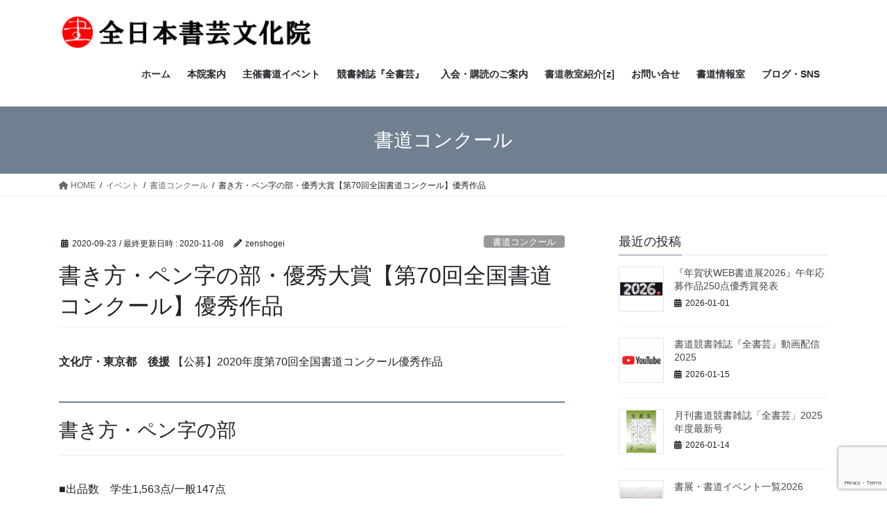

--- FILE ---
content_type: text/html; charset=UTF-8
request_url: https://www.z-shogei.co.jp/2020compe70gk_yt/
body_size: 16980
content:
<!DOCTYPE html><html dir="ltr" lang="ja" prefix="og: https://ogp.me/ns#"><head><meta charset="utf-8"><meta http-equiv="X-UA-Compatible" content="IE=edge"><meta name="viewport" content="width=device-width, initial-scale=1"> <script async src="https://www.googletagmanager.com/gtag/js?id=UA-148884150-1"></script><script>window.dataLayer = window.dataLayer || [];function gtag(){dataLayer.push(arguments);}gtag('js', new Date());gtag('config', 'UA-148884150-1');</script> <link media="all" href="https://www.z-shogei.co.jp/wordpress/wp-content/cache/autoptimize/css/autoptimize_77a95417ef9bb64ac8a06eb94bc4559d.css" rel="stylesheet"><title>書き方・ペン字の部・優秀大賞【第70回全国書道コンクール】優秀作品 | 全日本書芸文化院</title><meta name="description" content="文化庁・東京都後援の【公募】2020年度第70回全国書道コンクールの優秀作品を発表。2020年12月10日～21日まで六本木・国立新美術館に展示。" /><meta name="robots" content="max-image-preview:large" /><meta name="author" content="zenshogei"/><meta name="keywords" content="書道,書道コンクール,毛筆,硬筆,ペン字,半紙,習字,書道雑誌,東京都,文化庁,文部科学大臣賞,東京都知事賞,七十周年記念賞" /><link rel="canonical" href="https://www.z-shogei.co.jp/2020compe70gk_yt/" /><meta name="generator" content="All in One SEO (AIOSEO) 4.8.5" /><meta property="og:locale" content="ja_JP" /><meta property="og:site_name" content="全日本書芸文化院" /><meta property="og:type" content="article" /><meta property="og:title" content="書き方・ペン字の部・優秀大賞【第70回全国書道コンクール】優秀作品" /><meta property="og:description" content="文化庁・東京都後援の【公募】2020年度第70回全国書道コンクールの優秀作品を発表。2020年12月10日～21日まで六本木・国立新美術館に展示。" /><meta property="og:url" content="https://www.z-shogei.co.jp/2020compe70gk_yt/" /><meta property="fb:app_id" content="1393895134114556" /><meta property="fb:admins" content="tomoyoyo1@yahoo.co.jp" /><meta property="og:image" content="https://www.z-shogei.co.jp/wordpress/wp-content/uploads/2020/10/70gp_yt_c3.jpg" /><meta property="og:image:secure_url" content="https://www.z-shogei.co.jp/wordpress/wp-content/uploads/2020/10/70gp_yt_c3.jpg" /><meta property="og:image:width" content="400" /><meta property="og:image:height" content="566" /><meta property="article:published_time" content="2020-09-23T06:00:00+00:00" /><meta property="article:modified_time" content="2020-11-08T00:10:25+00:00" /><meta property="article:publisher" content="https://m.facebook.com/zenshogei/" /><meta name="twitter:card" content="summary_large_image" /><meta name="twitter:site" content="@zenshogei" /><meta name="twitter:title" content="書き方・ペン字の部・優秀大賞【第70回全国書道コンクール】優秀作品" /><meta name="twitter:description" content="文化庁・東京都後援の【公募】2020年度第70回全国書道コンクールの優秀作品を発表。2020年12月10日～21日まで六本木・国立新美術館に展示。" /><meta name="twitter:creator" content="@zenshogei" /><meta name="twitter:image" content="https://www.z-shogei.co.jp/wordpress/wp-content/uploads/2020/10/70gp_yt_c3.jpg" /> <script type="application/ld+json" class="aioseo-schema">{"@context":"https:\/\/schema.org","@graph":[{"@type":"Article","@id":"https:\/\/www.z-shogei.co.jp\/2020compe70gk_yt\/#article","name":"\u66f8\u304d\u65b9\u30fb\u30da\u30f3\u5b57\u306e\u90e8\u30fb\u512a\u79c0\u5927\u8cde\u3010\u7b2c70\u56de\u5168\u56fd\u66f8\u9053\u30b3\u30f3\u30af\u30fc\u30eb\u3011\u512a\u79c0\u4f5c\u54c1 | \u5168\u65e5\u672c\u66f8\u82b8\u6587\u5316\u9662","headline":"\u66f8\u304d\u65b9\u30fb\u30da\u30f3\u5b57\u306e\u90e8\u30fb\u512a\u79c0\u5927\u8cde\u3010\u7b2c70\u56de\u5168\u56fd\u66f8\u9053\u30b3\u30f3\u30af\u30fc\u30eb\u3011\u512a\u79c0\u4f5c\u54c1","author":{"@id":"https:\/\/www.z-shogei.co.jp\/author\/zenshogei\/#author"},"publisher":{"@id":"https:\/\/www.z-shogei.co.jp\/#organization"},"image":{"@type":"ImageObject","url":"https:\/\/www.z-shogei.co.jp\/wordpress\/wp-content\/uploads\/2020\/10\/70gp_yt_c3.jpg","width":400,"height":566,"caption":"\u4e2d\u5b66\u4e09\u5e74\u7389\u4e95\u5178\u5b50"},"datePublished":"2020-09-23T15:00:00+09:00","dateModified":"2020-11-08T09:10:25+09:00","inLanguage":"ja","mainEntityOfPage":{"@id":"https:\/\/www.z-shogei.co.jp\/2020compe70gk_yt\/#webpage"},"isPartOf":{"@id":"https:\/\/www.z-shogei.co.jp\/2020compe70gk_yt\/#webpage"},"articleSection":"\u66f8\u9053\u30b3\u30f3\u30af\u30fc\u30eb, \u30b3\u30f3\u30af\u30fc\u30eb, \u30da\u30f3\u5b57, \u512a\u79c0\u4f5c\u54c1, \u6587\u5316\u5e81, \u66f8\u9053, \u66f8\u9053\u30b3\u30f3\u30af\u30fc\u30eb, \u66f8\u9053\u6559\u5ba4, \u6771\u4eac\u90fd, \u6bdb\u7b46, \u786c\u7b46"},{"@type":"BreadcrumbList","@id":"https:\/\/www.z-shogei.co.jp\/2020compe70gk_yt\/#breadcrumblist","itemListElement":[{"@type":"ListItem","@id":"https:\/\/www.z-shogei.co.jp#listItem","position":1,"name":"Home","item":"https:\/\/www.z-shogei.co.jp","nextItem":{"@type":"ListItem","@id":"https:\/\/www.z-shogei.co.jp\/category\/event\/#listItem","name":"\u30a4\u30d9\u30f3\u30c8"}},{"@type":"ListItem","@id":"https:\/\/www.z-shogei.co.jp\/category\/event\/#listItem","position":2,"name":"\u30a4\u30d9\u30f3\u30c8","item":"https:\/\/www.z-shogei.co.jp\/category\/event\/","nextItem":{"@type":"ListItem","@id":"https:\/\/www.z-shogei.co.jp\/category\/event\/competition\/#listItem","name":"\u66f8\u9053\u30b3\u30f3\u30af\u30fc\u30eb"},"previousItem":{"@type":"ListItem","@id":"https:\/\/www.z-shogei.co.jp#listItem","name":"Home"}},{"@type":"ListItem","@id":"https:\/\/www.z-shogei.co.jp\/category\/event\/competition\/#listItem","position":3,"name":"\u66f8\u9053\u30b3\u30f3\u30af\u30fc\u30eb","item":"https:\/\/www.z-shogei.co.jp\/category\/event\/competition\/","nextItem":{"@type":"ListItem","@id":"https:\/\/www.z-shogei.co.jp\/2020compe70gk_yt\/#listItem","name":"\u66f8\u304d\u65b9\u30fb\u30da\u30f3\u5b57\u306e\u90e8\u30fb\u512a\u79c0\u5927\u8cde\u3010\u7b2c70\u56de\u5168\u56fd\u66f8\u9053\u30b3\u30f3\u30af\u30fc\u30eb\u3011\u512a\u79c0\u4f5c\u54c1"},"previousItem":{"@type":"ListItem","@id":"https:\/\/www.z-shogei.co.jp\/category\/event\/#listItem","name":"\u30a4\u30d9\u30f3\u30c8"}},{"@type":"ListItem","@id":"https:\/\/www.z-shogei.co.jp\/2020compe70gk_yt\/#listItem","position":4,"name":"\u66f8\u304d\u65b9\u30fb\u30da\u30f3\u5b57\u306e\u90e8\u30fb\u512a\u79c0\u5927\u8cde\u3010\u7b2c70\u56de\u5168\u56fd\u66f8\u9053\u30b3\u30f3\u30af\u30fc\u30eb\u3011\u512a\u79c0\u4f5c\u54c1","previousItem":{"@type":"ListItem","@id":"https:\/\/www.z-shogei.co.jp\/category\/event\/competition\/#listItem","name":"\u66f8\u9053\u30b3\u30f3\u30af\u30fc\u30eb"}}]},{"@type":"Organization","@id":"https:\/\/www.z-shogei.co.jp\/#organization","name":"\u5168\u65e5\u672c\u66f8\u82b8\u6587\u5316\u9662","description":"\u662d\u548c25\u5e74\u5275\u7acb\u306e\u53e4\u5178\u306b\u7acb\u811a\u3057\u305f\u66f8\u9053\u96d1\u8a8c\u300c\u5168\u66f8\u82b8\u300d\u3092\u5168\u56fd\u306b\u304a\u5c4a\u3051\u3002\u66f8\u9053\u30b3\u30f3\u30af\u30fc\u30eb\u30fb\u5e2b\u7bc4\u53d6\u5f97\u30fb\u5c55\u89a7\u4f1a\u51fa\u54c1\u3092\u76ee\u6307\u305b\u307e\u3059\u3002","url":"https:\/\/www.z-shogei.co.jp\/","logo":{"@type":"ImageObject","url":"https:\/\/www.z-shogei.co.jp\/wordpress\/wp-content\/uploads\/2020\/05\/zenrogotate.png","@id":"https:\/\/www.z-shogei.co.jp\/2020compe70gk_yt\/#organizationLogo","width":1280,"height":720,"caption":"\u5168\u65e5\u672c\u66f8\u82b8\u6587\u5316\u9662\u30ed\u30b4\u753b\u50cf"},"image":{"@id":"https:\/\/www.z-shogei.co.jp\/2020compe70gk_yt\/#organizationLogo"},"sameAs":["https:\/\/twitter.com\/zenshogei"]},{"@type":"Person","@id":"https:\/\/www.z-shogei.co.jp\/author\/zenshogei\/#author","url":"https:\/\/www.z-shogei.co.jp\/author\/zenshogei\/","name":"zenshogei","image":{"@type":"ImageObject","@id":"https:\/\/www.z-shogei.co.jp\/2020compe70gk_yt\/#authorImage","url":"https:\/\/secure.gravatar.com\/avatar\/b05bb12d516e6f51e25e0df1be61affd020b7bcd3804fc7cd3798fcdd552d521?s=96&d=mm&r=g","width":96,"height":96,"caption":"zenshogei"},"sameAs":["@zenshogei"]},{"@type":"WebPage","@id":"https:\/\/www.z-shogei.co.jp\/2020compe70gk_yt\/#webpage","url":"https:\/\/www.z-shogei.co.jp\/2020compe70gk_yt\/","name":"\u66f8\u304d\u65b9\u30fb\u30da\u30f3\u5b57\u306e\u90e8\u30fb\u512a\u79c0\u5927\u8cde\u3010\u7b2c70\u56de\u5168\u56fd\u66f8\u9053\u30b3\u30f3\u30af\u30fc\u30eb\u3011\u512a\u79c0\u4f5c\u54c1 | \u5168\u65e5\u672c\u66f8\u82b8\u6587\u5316\u9662","description":"\u6587\u5316\u5e81\u30fb\u6771\u4eac\u90fd\u5f8c\u63f4\u306e\u3010\u516c\u52df\u30112020\u5e74\u5ea6\u7b2c70\u56de\u5168\u56fd\u66f8\u9053\u30b3\u30f3\u30af\u30fc\u30eb\u306e\u512a\u79c0\u4f5c\u54c1\u3092\u767a\u8868\u30022020\u5e7412\u670810\u65e5\uff5e21\u65e5\u307e\u3067\u516d\u672c\u6728\u30fb\u56fd\u7acb\u65b0\u7f8e\u8853\u9928\u306b\u5c55\u793a\u3002","inLanguage":"ja","isPartOf":{"@id":"https:\/\/www.z-shogei.co.jp\/#website"},"breadcrumb":{"@id":"https:\/\/www.z-shogei.co.jp\/2020compe70gk_yt\/#breadcrumblist"},"author":{"@id":"https:\/\/www.z-shogei.co.jp\/author\/zenshogei\/#author"},"creator":{"@id":"https:\/\/www.z-shogei.co.jp\/author\/zenshogei\/#author"},"image":{"@type":"ImageObject","url":"https:\/\/www.z-shogei.co.jp\/wordpress\/wp-content\/uploads\/2020\/10\/70gp_yt_c3.jpg","@id":"https:\/\/www.z-shogei.co.jp\/2020compe70gk_yt\/#mainImage","width":400,"height":566,"caption":"\u4e2d\u5b66\u4e09\u5e74\u7389\u4e95\u5178\u5b50"},"primaryImageOfPage":{"@id":"https:\/\/www.z-shogei.co.jp\/2020compe70gk_yt\/#mainImage"},"datePublished":"2020-09-23T15:00:00+09:00","dateModified":"2020-11-08T09:10:25+09:00"},{"@type":"WebSite","@id":"https:\/\/www.z-shogei.co.jp\/#website","url":"https:\/\/www.z-shogei.co.jp\/","name":"\u5168\u65e5\u672c\u66f8\u82b8\u6587\u5316\u9662","description":"\u662d\u548c25\u5e74\u5275\u7acb\u306e\u53e4\u5178\u306b\u7acb\u811a\u3057\u305f\u66f8\u9053\u96d1\u8a8c\u300c\u5168\u66f8\u82b8\u300d\u3092\u5168\u56fd\u306b\u304a\u5c4a\u3051\u3002\u66f8\u9053\u30b3\u30f3\u30af\u30fc\u30eb\u30fb\u5e2b\u7bc4\u53d6\u5f97\u30fb\u5c55\u89a7\u4f1a\u51fa\u54c1\u3092\u76ee\u6307\u305b\u307e\u3059\u3002","inLanguage":"ja","publisher":{"@id":"https:\/\/www.z-shogei.co.jp\/#organization"}}]}</script> <link rel='dns-prefetch' href='//www.google.com' /><link rel="alternate" type="application/rss+xml" title="全日本書芸文化院 &raquo; フィード" href="https://www.z-shogei.co.jp/feed/" /><link rel="alternate" type="application/rss+xml" title="全日本書芸文化院 &raquo; コメントフィード" href="https://www.z-shogei.co.jp/comments/feed/" /><link rel="alternate" type="application/rss+xml" title="全日本書芸文化院 &raquo; 書き方・ペン字の部・優秀大賞【第70回全国書道コンクール】優秀作品 のコメントのフィード" href="https://www.z-shogei.co.jp/2020compe70gk_yt/feed/" /><meta name="description" content="優秀作品10点" /> <script type="text/javascript" src="https://www.z-shogei.co.jp/wordpress/wp-includes/js/jquery/jquery.min.js?ver=3.7.1" id="jquery-core-js"></script> <link rel="https://api.w.org/" href="https://www.z-shogei.co.jp/wp-json/" /><link rel="alternate" title="JSON" type="application/json" href="https://www.z-shogei.co.jp/wp-json/wp/v2/posts/6321" /><link rel="EditURI" type="application/rsd+xml" title="RSD" href="https://www.z-shogei.co.jp/wordpress/xmlrpc.php?rsd" /><meta name="generator" content="WordPress 6.8.3" /><link rel='shortlink' href='https://www.z-shogei.co.jp/?p=6321' /><link rel="alternate" title="oEmbed (JSON)" type="application/json+oembed" href="https://www.z-shogei.co.jp/wp-json/oembed/1.0/embed?url=https%3A%2F%2Fwww.z-shogei.co.jp%2F2020compe70gk_yt%2F" /><link rel="alternate" title="oEmbed (XML)" type="text/xml+oembed" href="https://www.z-shogei.co.jp/wp-json/oembed/1.0/embed?url=https%3A%2F%2Fwww.z-shogei.co.jp%2F2020compe70gk_yt%2F&#038;format=xml" /> <script type="text/javascript">var _gaq = _gaq || [];
   _gaq.push(['_setAccount', 'UA-148884150-1']);
   _gaq.push(['_trackPageview']);
   (function() {
   var ga = document.createElement('script'); ga.type = 'text/javascript'; ga.async = true;
   ga.src = ('https:' == document.location.protocol ? 'https://ssl' : 'http://www') + '.google-analytics.com/ga.js';
   var s = document.getElementsByTagName('script')[0]; s.parentNode.insertBefore(ga, s);
   })();</script>  <script type="text/javascript">jQuery(function($){
    jQuery('img').each(function() {
        var changeL = jQuery(this).attr('src').replace('https://z-shogei.co.jp' , 'https://www.z-shogei.co.jp');
		jQuery(this).attr('src', changeL);
	});
});</script> <meta property="og:site_name" content="全日本書芸文化院" /><meta property="og:url" content="https://www.z-shogei.co.jp/2020compe70gk_yt/" /><meta property="og:title" content="書き方・ペン字の部・優秀大賞【第70回全国書道コンクール】優秀作品 | 全日本書芸文化院" /><meta property="og:description" content="優秀作品10点" /><meta property="og:type" content="article" /><meta property="og:image" content="https://www.z-shogei.co.jp/wordpress/wp-content/uploads/2020/10/70gp_yt_c3.jpg" /><meta property="og:image:width" content="400" /><meta property="og:image:height" content="566" /><meta name="twitter:card" content="summary_large_image"><meta name="twitter:description" content="優秀作品10点"><meta name="twitter:title" content="書き方・ペン字の部・優秀大賞【第70回全国書道コンクール】優秀作品 | 全日本書芸文化院"><meta name="twitter:url" content="https://www.z-shogei.co.jp/2020compe70gk_yt/"><meta name="twitter:image" content="https://www.z-shogei.co.jp/wordpress/wp-content/uploads/2020/10/70gp_yt_c3.jpg"><meta name="twitter:domain" content="www.z-shogei.co.jp"><meta name="twitter:site" content="@zenshogei"><link rel="icon" href="https://www.z-shogei.co.jp/wordpress/wp-content/uploads/2018/08/zenrogo-150x150.jpg" sizes="32x32" /><link rel="icon" href="https://www.z-shogei.co.jp/wordpress/wp-content/uploads/2018/08/zenrogo-200x200.jpg" sizes="192x192" /><link rel="apple-touch-icon" href="https://www.z-shogei.co.jp/wordpress/wp-content/uploads/2018/08/zenrogo-200x200.jpg" /><meta name="msapplication-TileImage" content="https://www.z-shogei.co.jp/wordpress/wp-content/uploads/2018/08/zenrogo-e1563713105872.jpg" /> <script type="application/ld+json">{"@context":"https://schema.org/","@type":"Article","headline":"書き方・ペン字の部・優秀大賞【第70回全国書道コンクール】優秀作品","image":"https://www.z-shogei.co.jp/wordpress/wp-content/uploads/2020/10/70gp_yt_c3-320x180.jpg","datePublished":"2020-09-23T15:00:00+09:00","dateModified":"2020-11-08T09:10:25+09:00","author":{"@type":"","name":"zenshogei","url":"https://www.z-shogei.co.jp/","sameAs":""}}</script></head><body data-rsssl=1 class="wp-singular post-template-default single single-post postid-6321 single-format-standard wp-theme-lightning fa_v6_css post-name-2020compe70gk_yt category-competition tag-%e3%82%b3%e3%83%b3%e3%82%af%e3%83%bc%e3%83%ab tag-pen tag-%e5%84%aa%e7%a7%80%e4%bd%9c%e5%93%81 tag-%e6%96%87%e5%8c%96%e5%ba%81 tag-calligraphy tag-%e6%9b%b8%e9%81%93%e3%82%b3%e3%83%b3%e3%82%af%e3%83%bc%e3%83%ab tag-class tag-%e6%9d%b1%e4%ba%ac%e9%83%bd tag-writing-brush tag-hard-writing post-type-post sidebar-fix sidebar-fix-priority-top bootstrap4 device-pc"> <a class="skip-link screen-reader-text" href="#main">コンテンツへスキップ</a> <a class="skip-link screen-reader-text" href="#vk-mobile-nav">ナビゲーションに移動</a><header class="siteHeader"><div class="container siteHeadContainer"><div class="navbar-header"><p class="navbar-brand siteHeader_logo"> <a href="https://www.z-shogei.co.jp/"> <span><img src="https://z-shogei.co.jp/wordpress/wp-content/uploads/2019/04/top_rogo.gif" alt="全日本書芸文化院" /></span> </a></p></div><div id="gMenu_outer" class="gMenu_outer"><nav class="menu-%e5%88%9d%e6%9c%9f%e3%83%a1%e3%83%8b%e3%83%a5%e3%83%bc-container"><ul id="menu-%e5%88%9d%e6%9c%9f%e3%83%a1%e3%83%8b%e3%83%a5%e3%83%bc" class="menu gMenu vk-menu-acc"><li id="menu-item-196" class="menu-item menu-item-type-custom menu-item-object-custom menu-item-home"><a href="https://www.z-shogei.co.jp/"><strong class="gMenu_name">ホーム</strong></a></li><li id="menu-item-1526" class="menu-item menu-item-type-custom menu-item-object-custom menu-item-has-children"><a><strong class="gMenu_name">本院案内</strong></a><ul class="sub-menu"><li id="menu-item-85" class="menu-item menu-item-type-post_type menu-item-object-page"><a href="https://www.z-shogei.co.jp/company/">全書芸について</a></li><li id="menu-item-120" class="menu-item menu-item-type-post_type menu-item-object-page"><a href="https://www.z-shogei.co.jp/history/">創立からの歩み</a></li><li id="menu-item-119" class="menu-item menu-item-type-post_type menu-item-object-page"><a href="https://www.z-shogei.co.jp/chart/">組織図</a></li><li id="menu-item-118" class="menu-item menu-item-type-post_type menu-item-object-page"><a href="https://www.z-shogei.co.jp/member/">役員一覧</a></li></ul></li><li id="menu-item-1528" class="menu-item menu-item-type-custom menu-item-object-custom menu-item-has-children"><a><strong class="gMenu_name">主催書道イベント</strong></a><ul class="sub-menu"><li id="menu-item-83" class="menu-item menu-item-type-post_type menu-item-object-page"><a href="https://www.z-shogei.co.jp/calligraphy-event/">年間行事</a></li><li id="menu-item-117" class="menu-item menu-item-type-post_type menu-item-object-page"><a href="https://www.z-shogei.co.jp/kakizome/">全国書初作品大会【公募】</a></li><li id="menu-item-116" class="menu-item menu-item-type-post_type menu-item-object-page"><a href="https://www.z-shogei.co.jp/workshop/">書道講習会</a></li><li id="menu-item-82" class="menu-item menu-item-type-post_type menu-item-object-page"><a href="https://www.z-shogei.co.jp/test/">昇段級試験</a></li><li id="menu-item-115" class="menu-item menu-item-type-post_type menu-item-object-page"><a href="https://www.z-shogei.co.jp/compe/">全国書道コンクール【公募】</a></li><li id="menu-item-114" class="menu-item menu-item-type-post_type menu-item-object-page"><a href="https://www.z-shogei.co.jp/exhibition/">全書芸展【公募】</a></li><li id="menu-item-12305" class="menu-item menu-item-type-post_type menu-item-object-page"><a href="https://www.z-shogei.co.jp/newyearscard/">年賀状WEB書道展</a></li></ul></li><li id="menu-item-1527" class="menu-item menu-item-type-custom menu-item-object-custom menu-item-has-children"><a><strong class="gMenu_name">競書雑誌『全書芸』</strong></a><ul class="sub-menu"><li id="menu-item-5056" class="menu-item menu-item-type-post_type menu-item-object-page"><a href="https://www.z-shogei.co.jp/calligraphy-journal/">書道競書雑誌『全書芸』について</a></li><li id="menu-item-188" class="menu-item menu-item-type-post_type menu-item-object-page"><a href="https://www.z-shogei.co.jp/zbook/">全書芸（高校・一般）</a></li><li id="menu-item-187" class="menu-item menu-item-type-post_type menu-item-object-page"><a href="https://www.z-shogei.co.jp/sbook/">全書芸学生版（小学・中学）</a></li><li id="menu-item-186" class="menu-item menu-item-type-post_type menu-item-object-page"><a href="https://www.z-shogei.co.jp/pbook/">ペン全書芸（高校・一般）</a></li><li id="menu-item-5260" class="menu-item menu-item-type-post_type menu-item-object-page"><a href="https://www.z-shogei.co.jp/student-10rank/">学生部最高段位十段</a></li><li id="menu-item-6493" class="menu-item menu-item-type-post_type menu-item-object-page"><a href="https://www.z-shogei.co.jp/kanji-kana-pen-supervisor/">一般部漢字・かな・ペン字師範合格者</a></li><li id="menu-item-185" class="menu-item menu-item-type-post_type menu-item-object-page"><a href="https://www.z-shogei.co.jp/goods/">オリジナルアイテム</a></li><li id="menu-item-390" class="menu-item menu-item-type-post_type menu-item-object-page"><a href="https://www.z-shogei.co.jp/monthlylist/">月例昇段級情報</a></li></ul></li><li id="menu-item-1529" class="menu-item menu-item-type-custom menu-item-object-custom menu-item-has-children"><a><strong class="gMenu_name">入会・購読のご案内</strong></a><ul class="sub-menu"><li id="menu-item-81" class="menu-item menu-item-type-post_type menu-item-object-page"><a href="https://www.z-shogei.co.jp/bookinfo/">入会・購読申込み</a></li><li id="menu-item-183" class="menu-item menu-item-type-post_type menu-item-object-page"><a href="https://www.z-shogei.co.jp/payment/">お支払い方法</a></li><li id="menu-item-184" class="menu-item menu-item-type-post_type menu-item-object-page"><a href="https://www.z-shogei.co.jp/otest/">他会からの移籍</a></li></ul></li><li id="menu-item-80" class="menu-item menu-item-type-post_type menu-item-object-page menu-item-has-children"><a href="https://www.z-shogei.co.jp/branch/"><strong class="gMenu_name">書道教室紹介[z]</strong></a><ul class="sub-menu"><li id="menu-item-8300" class="menu-item menu-item-type-post_type menu-item-object-page"><a href="https://www.z-shogei.co.jp/branch/">閲覧パスワード：z</a></li></ul></li><li id="menu-item-1530" class="menu-item menu-item-type-custom menu-item-object-custom menu-item-has-children"><a><strong class="gMenu_name">お問い合せ</strong></a><ul class="sub-menu"><li id="menu-item-489" class="menu-item menu-item-type-custom menu-item-object-custom"><a href="tel:03-3294-3551">03-3294-3551</a></li><li id="menu-item-79" class="menu-item menu-item-type-post_type menu-item-object-page"><a href="https://www.z-shogei.co.jp/contact/">お問い合せフォーム</a></li><li id="menu-item-78" class="menu-item menu-item-type-post_type menu-item-object-page"><a href="https://www.z-shogei.co.jp/access/">アクセス地図</a></li><li id="menu-item-181" class="menu-item menu-item-type-post_type menu-item-object-page"><a href="https://www.z-shogei.co.jp/instructor/">講師派遣・筆耕要請</a></li><li id="menu-item-182" class="menu-item menu-item-type-post_type menu-item-object-page"><a href="https://www.z-shogei.co.jp/qa/">Q&#038;A</a></li></ul></li><li id="menu-item-1553" class="menu-item menu-item-type-custom menu-item-object-custom menu-item-has-children"><a><strong class="gMenu_name">書道情報室</strong></a><ul class="sub-menu"><li id="menu-item-4883" class="menu-item menu-item-type-post_type menu-item-object-page"><a href="https://www.z-shogei.co.jp/mark/">全書芸・雅印（落款印）について</a></li><li id="menu-item-19495" class="menu-item menu-item-type-post_type menu-item-object-post"><a href="https://www.z-shogei.co.jp/calligraphy-exhibition2025/">書展・書道イベント一覧2025</a></li><li id="menu-item-3232" class="menu-item menu-item-type-post_type menu-item-object-post"><a href="https://www.z-shogei.co.jp/news-release/">ニュースリリース</a></li><li id="menu-item-5870" class="menu-item menu-item-type-post_type menu-item-object-post"><a href="https://www.z-shogei.co.jp/media/">書道メディア掲載・表彰・受賞</a></li><li id="menu-item-505" class="menu-item menu-item-type-post_type menu-item-object-page"><a href="https://www.z-shogei.co.jp/partner/">書道関連企業一覧</a></li><li id="menu-item-4472" class="menu-item menu-item-type-post_type menu-item-object-page"><a href="https://www.z-shogei.co.jp/calligraphy-books/">参考図書</a></li><li id="menu-item-4657" class="menu-item menu-item-type-post_type menu-item-object-page"><a href="https://www.z-shogei.co.jp/tools/">書道用具・文房具</a></li></ul></li><li id="menu-item-490" class="menu-item menu-item-type-custom menu-item-object-custom menu-item-has-children"><a><strong class="gMenu_name">ブログ・SNS</strong></a><ul class="sub-menu"><li id="menu-item-4685" class="menu-item menu-item-type-custom menu-item-object-custom"><a href="https://www.z-shogei.co.jp/blog/">『全書芸』メンバーBLOG</a></li><li id="menu-item-491" class="menu-item menu-item-type-custom menu-item-object-custom"><a href="https://twitter.com/zenshogei">Twitter</a></li><li id="menu-item-501" class="menu-item menu-item-type-custom menu-item-object-custom"><a href="https://m.facebook.com/zenshogei/">Facebook</a></li><li id="menu-item-1378" class="menu-item menu-item-type-custom menu-item-object-custom"><a href="https://m.youtube.com/channel/UCbQn6BeGi-vkY2JfoxRhsCw?itct=CBUQ6p4EIhMI1LGO9vmG5AIVB6lYCh2a1wkg&amp;csn=lGZWXa2jLYmqlQTR24rgBQ&amp;wlfg=true">YouTube</a></li><li id="menu-item-4473" class="menu-item menu-item-type-custom menu-item-object-custom"><a href="https://www.instagram.com/zenshogei/">Instagram</a></li><li id="menu-item-4714" class="menu-item menu-item-type-post_type menu-item-object-page"><a href="https://www.z-shogei.co.jp/video-link/">書道動画リンク</a></li></ul></li></ul></nav></div></div></header><div class="section page-header"><div class="container"><div class="row"><div class="col-md-12"><div class="page-header_pageTitle"> 書道コンクール</div></div></div></div></div><div class="section breadSection"><div class="container"><div class="row"><ol class="breadcrumb" itemscope itemtype="https://schema.org/BreadcrumbList"><li id="panHome" itemprop="itemListElement" itemscope itemtype="http://schema.org/ListItem"><a itemprop="item" href="https://www.z-shogei.co.jp/"><span itemprop="name"><i class="fa fa-home"></i> HOME</span></a><meta itemprop="position" content="1" /></li><li itemprop="itemListElement" itemscope itemtype="http://schema.org/ListItem"><a itemprop="item" href="https://www.z-shogei.co.jp/category/event/"><span itemprop="name">イベント</span></a><meta itemprop="position" content="2" /></li><li itemprop="itemListElement" itemscope itemtype="http://schema.org/ListItem"><a itemprop="item" href="https://www.z-shogei.co.jp/category/event/competition/"><span itemprop="name">書道コンクール</span></a><meta itemprop="position" content="3" /></li><li><span>書き方・ペン字の部・優秀大賞【第70回全国書道コンクール】優秀作品</span><meta itemprop="position" content="4" /></li></ol></div></div></div><div class="section siteContent"><div class="container"><div class="row"><div class="col mainSection mainSection-col-two baseSection vk_posts-mainSection" id="main" role="main"><article id="post-6321" class="entry entry-full post-6321 post type-post status-publish format-standard has-post-thumbnail hentry category-competition tag-88 tag-pen tag-89 tag-85 tag-calligraphy tag-84 tag-class tag-86 tag-writing-brush tag-hard-writing"><header class="entry-header"><div class="entry-meta"> <span class="published entry-meta_items">2020-09-23</span> <span class="entry-meta_items entry-meta_updated">/ 最終更新日時 : <span class="updated">2020-11-08</span></span> <span class="vcard author entry-meta_items entry-meta_items_author"><span class="fn">zenshogei</span></span> <span class="entry-meta_items entry-meta_items_term"><a href="https://www.z-shogei.co.jp/category/event/competition/" class="btn btn-xs btn-primary entry-meta_items_term_button" style="background-color:#999999;border:none;">書道コンクール</a></span></div><h1 class="entry-title"> 書き方・ペン字の部・優秀大賞【第70回全国書道コンクール】優秀作品</h1></header><div class="entry-body"><p></p><p> <strong>文化庁・東京都　後援</strong> 【公募】2020年度第70回全国書道コンクール優秀作品</p><h2 class="wp-block-heading">書き方・ペン字の部</h2><p> ■出品数　学生1,563点/一般147点</p><h3 class="wp-block-heading">優秀大賞</h3><ul class="wp-block-list"><li>幼児 静岡県 富士支部　佐野梨乃</li><li>小学二年 新潟県 陽幸支部　齋藤ななの</li><li>小学三年 千葉県 雄山支部　水島和咲</li><li>小学四年 埼玉県 久下支部　長澤理央奈</li><li>小学五年 埼玉県 環書支部　山野彩夏</li><li>小学六年 新潟県 陽幸支部　米田優羽</li><li>中学二年 新潟県 陽幸支部　牧野 葵</li><li>中学三年 東京都 桜蔭中学高等学校　玉井典子</li><li>高校2年 大阪府 泰支部　清水伶奈</li><li>一般部 千葉県 雄山支部　荒川一江</li></ul><figure class="wp-block-image size-large is-resized shadow"><img fetchpriority="high" decoding="async" src="https://www.z-shogei.co.jp/wordpress/wp-content/uploads/2020/10/70gk_yt_y.jpg" alt="第70回全国書道コンクール受賞作品硬筆部・ペン字部優秀大賞幼児静岡県富士支部佐野梨乃" class="wp-image-6333" width="400" height="501" srcset="https://www.z-shogei.co.jp/wordpress/wp-content/uploads/2020/10/70gk_yt_y.jpg 400w, https://www.z-shogei.co.jp/wordpress/wp-content/uploads/2020/10/70gk_yt_y-319x400.jpg 319w" sizes="(max-width: 400px) 100vw, 400px" /><figcaption>幼児佐野梨乃</figcaption></figure><figure class="wp-block-image size-large is-resized shadow"><img decoding="async" src="https://www.z-shogei.co.jp/wordpress/wp-content/uploads/2020/10/70gk_yt_s2.jpg" alt="第70回全国書道コンクール受賞作品硬筆部・ペン字部優秀大賞小学二年新潟県陽幸支部齋藤ななの" class="wp-image-6338" width="400" height="494" srcset="https://www.z-shogei.co.jp/wordpress/wp-content/uploads/2020/10/70gk_yt_s2.jpg 400w, https://www.z-shogei.co.jp/wordpress/wp-content/uploads/2020/10/70gk_yt_s2-324x400.jpg 324w" sizes="(max-width: 400px) 100vw, 400px" /><figcaption>小学二年齋藤ななの</figcaption></figure><figure class="wp-block-image size-large is-resized shadow"><img decoding="async" src="https://www.z-shogei.co.jp/wordpress/wp-content/uploads/2020/10/70gk_yt_s3.jpg" alt="第70回全国書道コンクール受賞作品硬筆部・ペン字部優秀大賞小学三年千葉県雄山支部水島和咲" class="wp-image-6339" width="400" height="502" srcset="https://www.z-shogei.co.jp/wordpress/wp-content/uploads/2020/10/70gk_yt_s3.jpg 400w, https://www.z-shogei.co.jp/wordpress/wp-content/uploads/2020/10/70gk_yt_s3-319x400.jpg 319w" sizes="(max-width: 400px) 100vw, 400px" /><figcaption>小学三年水島和咲</figcaption></figure><figure class="wp-block-image size-large is-resized shadow"><img loading="lazy" decoding="async" src="https://www.z-shogei.co.jp/wordpress/wp-content/uploads/2020/10/70gk_yt_s4.jpg" alt="第70回全国書道コンクール受賞作品硬筆部・ペン字部優秀大賞小学四年埼玉県久下支部長澤理央奈" class="wp-image-6340" width="400" height="495" srcset="https://www.z-shogei.co.jp/wordpress/wp-content/uploads/2020/10/70gk_yt_s4.jpg 400w, https://www.z-shogei.co.jp/wordpress/wp-content/uploads/2020/10/70gk_yt_s4-323x400.jpg 323w" sizes="auto, (max-width: 400px) 100vw, 400px" /><figcaption>小学四年長澤理央奈</figcaption></figure><figure class="wp-block-image size-large is-resized shadow"><img loading="lazy" decoding="async" src="https://www.z-shogei.co.jp/wordpress/wp-content/uploads/2020/10/70gk_yt_s5.jpg" alt="第70回全国書道コンクール受賞作品硬筆部・ペン字部優秀大賞小学五年埼玉県環書支部山野彩夏" class="wp-image-6341" width="400" height="501" srcset="https://www.z-shogei.co.jp/wordpress/wp-content/uploads/2020/10/70gk_yt_s5.jpg 400w, https://www.z-shogei.co.jp/wordpress/wp-content/uploads/2020/10/70gk_yt_s5-319x400.jpg 319w" sizes="auto, (max-width: 400px) 100vw, 400px" /><figcaption>小学五年山野彩夏</figcaption></figure><figure class="wp-block-image size-large is-resized shadow"><img loading="lazy" decoding="async" src="https://www.z-shogei.co.jp/wordpress/wp-content/uploads/2020/10/70gk_yt_s6.jpg" alt="第70回全国書道コンクール受賞作品硬筆部・ペン字部優秀大賞小学六年新潟県陽幸支部米田優羽" class="wp-image-6332" width="400" height="499" srcset="https://www.z-shogei.co.jp/wordpress/wp-content/uploads/2020/10/70gk_yt_s6.jpg 400w, https://www.z-shogei.co.jp/wordpress/wp-content/uploads/2020/10/70gk_yt_s6-321x400.jpg 321w" sizes="auto, (max-width: 400px) 100vw, 400px" /><figcaption>小学六年米田優羽</figcaption></figure><figure class="wp-block-image size-large is-resized shadow"><img loading="lazy" decoding="async" src="https://www.z-shogei.co.jp/wordpress/wp-content/uploads/2020/10/70gp_yt_c2.jpg" alt="第70回全国書道コンクール受賞作品硬筆部・ペン字部優秀大賞中学二年新潟県陽幸支部牧野葵" class="wp-image-6335" width="400" height="561" srcset="https://www.z-shogei.co.jp/wordpress/wp-content/uploads/2020/10/70gp_yt_c2.jpg 400w, https://www.z-shogei.co.jp/wordpress/wp-content/uploads/2020/10/70gp_yt_c2-285x400.jpg 285w" sizes="auto, (max-width: 400px) 100vw, 400px" /><figcaption>中学二年牧野葵</figcaption></figure><figure class="wp-block-image size-large is-resized shadow"><img loading="lazy" decoding="async" src="https://www.z-shogei.co.jp/wordpress/wp-content/uploads/2020/10/70gp_yt_c3.jpg" alt="第70回全国書道コンクール受賞作品硬筆部・ペン字部優秀大賞中学三年東京都桜蔭中高等学校玉井典子" class="wp-image-6336" width="400" height="566" srcset="https://www.z-shogei.co.jp/wordpress/wp-content/uploads/2020/10/70gp_yt_c3.jpg 400w, https://www.z-shogei.co.jp/wordpress/wp-content/uploads/2020/10/70gp_yt_c3-283x400.jpg 283w" sizes="auto, (max-width: 400px) 100vw, 400px" /><figcaption>中学三年玉井典子</figcaption></figure><figure class="wp-block-image size-large is-resized shadow"><img loading="lazy" decoding="async" src="https://www.z-shogei.co.jp/wordpress/wp-content/uploads/2020/10/70gp_yt_k2.jpg" alt="第70回全国書道コンクール受賞作品硬筆部・ペン字部優秀大賞高校2年大阪府泰支部清水伶奈" class="wp-image-6337" width="400" height="559" srcset="https://www.z-shogei.co.jp/wordpress/wp-content/uploads/2020/10/70gp_yt_k2.jpg 400w, https://www.z-shogei.co.jp/wordpress/wp-content/uploads/2020/10/70gp_yt_k2-286x400.jpg 286w" sizes="auto, (max-width: 400px) 100vw, 400px" /><figcaption>高校2年清水伶奈</figcaption></figure><figure class="wp-block-image size-large is-resized shadow"><img loading="lazy" decoding="async" src="https://www.z-shogei.co.jp/wordpress/wp-content/uploads/2020/10/70ip_yt.jpg" alt="第70回全国書道コンクール受賞作品硬筆部・ペン字部優秀大賞一般部千葉県雄山支部荒川一江" class="wp-image-6334" width="400" height="562" srcset="https://www.z-shogei.co.jp/wordpress/wp-content/uploads/2020/10/70ip_yt.jpg 400w, https://www.z-shogei.co.jp/wordpress/wp-content/uploads/2020/10/70ip_yt-285x400.jpg 285w" sizes="auto, (max-width: 400px) 100vw, 400px" /><figcaption>一般部荒川一江</figcaption></figure><div class="veu_socialSet veu_socialSet-auto veu_socialSet-position-after veu_contentAddSection"><script>window.twttr=(function(d,s,id){var js,fjs=d.getElementsByTagName(s)[0],t=window.twttr||{};if(d.getElementById(id))return t;js=d.createElement(s);js.id=id;js.src="https://platform.twitter.com/widgets.js";fjs.parentNode.insertBefore(js,fjs);t._e=[];t.ready=function(f){t._e.push(f);};return t;}(document,"script","twitter-wjs"));</script><ul><li class="sb_facebook sb_icon"><a class="sb_icon_inner" href="//www.facebook.com/sharer.php?src=bm&u=https%3A%2F%2Fwww.z-shogei.co.jp%2F2020compe70gk_yt%2F&amp;t=%E6%9B%B8%E3%81%8D%E6%96%B9%E3%83%BB%E3%83%9A%E3%83%B3%E5%AD%97%E3%81%AE%E9%83%A8%E3%83%BB%E5%84%AA%E7%A7%80%E5%A4%A7%E8%B3%9E%E3%80%90%E7%AC%AC70%E5%9B%9E%E5%85%A8%E5%9B%BD%E6%9B%B8%E9%81%93%E3%82%B3%E3%83%B3%E3%82%AF%E3%83%BC%E3%83%AB%E3%80%91%E5%84%AA%E7%A7%80%E4%BD%9C%E5%93%81%20%7C%20%E5%85%A8%E6%97%A5%E6%9C%AC%E6%9B%B8%E8%8A%B8%E6%96%87%E5%8C%96%E9%99%A2" target="_blank" onclick="window.open(this.href,'FBwindow','width=650,height=450,menubar=no,toolbar=no,scrollbars=yes');return false;"><span class="vk_icon_w_r_sns_fb icon_sns"></span><span class="sns_txt">Facebook</span><span class="veu_count_sns_fb"></span></a></li><li class="sb_x_twitter sb_icon"><a class="sb_icon_inner" href="//twitter.com/intent/tweet?url=https%3A%2F%2Fwww.z-shogei.co.jp%2F2020compe70gk_yt%2F&amp;text=%E6%9B%B8%E3%81%8D%E6%96%B9%E3%83%BB%E3%83%9A%E3%83%B3%E5%AD%97%E3%81%AE%E9%83%A8%E3%83%BB%E5%84%AA%E7%A7%80%E5%A4%A7%E8%B3%9E%E3%80%90%E7%AC%AC70%E5%9B%9E%E5%85%A8%E5%9B%BD%E6%9B%B8%E9%81%93%E3%82%B3%E3%83%B3%E3%82%AF%E3%83%BC%E3%83%AB%E3%80%91%E5%84%AA%E7%A7%80%E4%BD%9C%E5%93%81%20%7C%20%E5%85%A8%E6%97%A5%E6%9C%AC%E6%9B%B8%E8%8A%B8%E6%96%87%E5%8C%96%E9%99%A2" target="_blank" ><span class="vk_icon_w_r_sns_x_twitter icon_sns"></span><span class="sns_txt">X</span></a></li><li class="sb_bluesky sb_icon"><a class="sb_icon_inner" href="https://bsky.app/intent/compose?text=%E6%9B%B8%E3%81%8D%E6%96%B9%E3%83%BB%E3%83%9A%E3%83%B3%E5%AD%97%E3%81%AE%E9%83%A8%E3%83%BB%E5%84%AA%E7%A7%80%E5%A4%A7%E8%B3%9E%E3%80%90%E7%AC%AC70%E5%9B%9E%E5%85%A8%E5%9B%BD%E6%9B%B8%E9%81%93%E3%82%B3%E3%83%B3%E3%82%AF%E3%83%BC%E3%83%AB%E3%80%91%E5%84%AA%E7%A7%80%E4%BD%9C%E5%93%81%20%7C%20%E5%85%A8%E6%97%A5%E6%9C%AC%E6%9B%B8%E8%8A%B8%E6%96%87%E5%8C%96%E9%99%A2%0Ahttps%3A%2F%2Fwww.z-shogei.co.jp%2F2020compe70gk_yt%2F" target="_blank" ><span class="vk_icon_w_r_sns_bluesky icon_sns"></span><span class="sns_txt">Bluesky</span></a></li><li class="sb_copy sb_icon"><button class="copy-button sb_icon_inner"data-clipboard-text="書き方・ペン字の部・優秀大賞【第70回全国書道コンクール】優秀作品 | 全日本書芸文化院 https://www.z-shogei.co.jp/2020compe70gk_yt/"><span class="vk_icon_w_r_sns_copy icon_sns"><i class="fas fa-copy"></i></span><span class="sns_txt">Copy</span></button></li></ul></div><aside class="veu_relatedPosts veu_contentAddSection"><h1 class="mainSection-title relatedPosts_title">関連記事</h1><div class="row"><div class="col-sm-6 relatedPosts_item"><div class="media"><div class="media-left postList_thumbnail"><a href="https://www.z-shogei.co.jp/2025compe/"><img width="200" height="200" src="https://www.z-shogei.co.jp/wordpress/wp-content/uploads/2025/10/75gm_st_k3-200x200.jpg" class="attachment-thumbnail size-thumbnail wp-post-image" alt="文部科学大臣賞全日本書芸文化院【公募】2025年度第75回全国書道コンクール上位受賞者発表文化庁・東京都　後援毛筆の部最優秀大賞高校3年静岡県富士支部上村栞那" /></a></div><div class="media-body"><div class="media-heading"><a href="https://www.z-shogei.co.jp/2025compe/">【公募】2025年度第75回全国書道コンクール上位受賞者発表（応募総数8,696点）文化庁・東京都　後援</a></div><div class="media-date published"><i class="fa fa-calendar"></i>&nbsp;2025-10-31</div></div></div></div><div class="col-sm-6 relatedPosts_item"><div class="media"><div class="media-left postList_thumbnail"><a href="https://www.z-shogei.co.jp/2024compe/"><img width="200" height="200" src="https://www.z-shogei.co.jp/wordpress/wp-content/uploads/2024/10/74gm_st_c3ic-200x200.jpg" class="attachment-thumbnail size-thumbnail wp-post-image" alt="文化庁・東京都後援2024年公募【第74回全国書道コンクール】全日本書芸文化院主催文部科学大臣賞・最優秀大賞　中学3年　千葉県　花成支部　三村　茉央" /></a></div><div class="media-body"><div class="media-heading"><a href="https://www.z-shogei.co.jp/2024compe/">【公募】2024年度第74回全国書道コンクール上位受賞者発表（応募総数9,155点）文化庁・東京都　後援</a></div><div class="media-date published"><i class="fa fa-calendar"></i>&nbsp;2024-10-28</div></div></div></div><div class="col-sm-6 relatedPosts_item"><div class="media"><div class="media-left postList_thumbnail"><a href="https://www.z-shogei.co.jp/2024compe74supervisor/"><img width="200" height="200" src="https://www.z-shogei.co.jp/wordpress/wp-content/uploads/2024/10/74shi_kj_t3-200x200.jpg" class="attachment-thumbnail size-thumbnail wp-post-image" alt="文化庁・東京都後援2024年公募【第74回全国書道コンクール】全日本書芸文化院主催特別賞　漢字　北海道　にれ支部　吉川　白秀" /></a></div><div class="media-body"><div class="media-heading"><a href="https://www.z-shogei.co.jp/2024compe74supervisor/">師範部　特別大賞・特別賞【第74回全国書道コンクール】優秀作品</a></div><div class="media-date published"><i class="fa fa-calendar"></i>&nbsp;2024-10-28</div></div></div></div><div class="col-sm-6 relatedPosts_item"><div class="media"><div class="media-left postList_thumbnail"><a href="https://www.z-shogei.co.jp/2024compe74gk-y1-3/"><img width="200" height="200" src="https://www.z-shogei.co.jp/wordpress/wp-content/uploads/2024/10/74gk_y2_s4-200x200.jpg" class="attachment-thumbnail size-thumbnail wp-post-image" alt="文化庁・東京都後援2024年公募【第74回全国書道コンクール】全日本書芸文化院主催優秀賞第2席　小学4年　茨城県　双葉支部　塚本　紗七" /></a></div><div class="media-body"><div class="media-heading"><a href="https://www.z-shogei.co.jp/2024compe74gk-y1-3/">書き方・ペン字の部・優秀賞第1・2・3席【第74回全国書道コンクール】優秀作品</a></div><div class="media-date published"><i class="fa fa-calendar"></i>&nbsp;2024-10-28</div></div></div></div><div class="col-sm-6 relatedPosts_item"><div class="media"><div class="media-left postList_thumbnail"><a href="https://www.z-shogei.co.jp/2024compe74gk_yt/"><img width="200" height="200" src="https://www.z-shogei.co.jp/wordpress/wp-content/uploads/2024/10/74gk_yt_s6-200x200.jpg" class="attachment-thumbnail size-thumbnail wp-post-image" alt="文化庁・東京都後援2024年公募【第74回全国書道コンクール】全日本書芸文化院主催優秀大賞　小学6年　千葉県　朗雲支部　大津　奈穂" /></a></div><div class="media-body"><div class="media-heading"><a href="https://www.z-shogei.co.jp/2024compe74gk_yt/">書き方・ペン字の部・優秀大賞【第74回全国書道コンクール】優秀作品</a></div><div class="media-date published"><i class="fa fa-calendar"></i>&nbsp;2024-10-28</div></div></div></div><div class="col-sm-6 relatedPosts_item"><div class="media"><div class="media-left postList_thumbnail"><a href="https://www.z-shogei.co.jp/2024compe74gk-st/"><img width="200" height="200" src="https://www.z-shogei.co.jp/wordpress/wp-content/uploads/2024/10/74gk_st_c2-200x200.jpg" class="attachment-thumbnail size-thumbnail wp-post-image" alt="文化庁・東京都後援2024年公募【第74回全国書道コンクール】全日本書芸文化院主催最優秀大賞　中学2年　東京都　白百支部　前澤　千紗" /></a></div><div class="media-body"><div class="media-heading"><a href="https://www.z-shogei.co.jp/2024compe74gk-st/">書き方・ペン字の部・最優秀大賞【第74回全国書道コンクール】優秀作品</a></div><div class="media-date published"><i class="fa fa-calendar"></i>&nbsp;2024-10-28</div></div></div></div><div class="col-sm-6 relatedPosts_item"><div class="media"><div class="media-left postList_thumbnail"><a href="https://www.z-shogei.co.jp/2024compe74gm-y1-3/"><img width="200" height="200" src="https://www.z-shogei.co.jp/wordpress/wp-content/uploads/2024/10/74gm_y1_s6-200x200.jpg" class="attachment-thumbnail size-thumbnail wp-post-image" alt="文化庁・東京都後援2024年公募【第74回全国書道コンクール】全日本書芸文化院主催優秀賞第1席　小学6年　山口県　ゆや支部　藤澤　光里" /></a></div><div class="media-body"><div class="media-heading"><a href="https://www.z-shogei.co.jp/2024compe74gm-y1-3/">毛筆部・優秀賞第1・2・3席 【第74回全国書道コンクール】優秀作品</a></div><div class="media-date published"><i class="fa fa-calendar"></i>&nbsp;2024-10-28</div></div></div></div><div class="col-sm-6 relatedPosts_item"><div class="media"><div class="media-left postList_thumbnail"><a href="https://www.z-shogei.co.jp/2024compe74gm-yt/"><img width="200" height="200" src="https://www.z-shogei.co.jp/wordpress/wp-content/uploads/2024/10/74gm_yt_c3-200x200.jpg" class="attachment-thumbnail size-thumbnail wp-post-image" alt="文化庁・東京都後援2024年公募【第74回全国書道コンクール】全日本書芸文化院主催優秀大賞　中学3年　新潟県　陽幸支部　一ノ瀬こなみ" /></a></div><div class="media-body"><div class="media-heading"><a href="https://www.z-shogei.co.jp/2024compe74gm-yt/">毛筆部・優秀大賞【第74回全国書道コンクール】優秀作品</a></div><div class="media-date published"><i class="fa fa-calendar"></i>&nbsp;2024-10-28</div></div></div></div><div class="col-sm-6 relatedPosts_item"><div class="media"><div class="media-left postList_thumbnail"><a href="https://www.z-shogei.co.jp/2024compe74gm-st/"><img width="200" height="200" src="https://www.z-shogei.co.jp/wordpress/wp-content/uploads/2024/10/74ikn_st-200x200.jpg" class="attachment-thumbnail size-thumbnail wp-post-image" alt="文化庁・東京都後援2024年公募【第74回全国書道コンクール】全日本書芸文化院主催東京都知事賞・最優秀大賞　一般部かな　東京都　春風支部　永井　悦子" /></a></div><div class="media-body"><div class="media-heading"><a href="https://www.z-shogei.co.jp/2024compe74gm-st/">文部科学大臣賞・東京東京都知事賞／毛筆部・最優秀大賞【第74回全国書道コンクール】優秀作品</a></div><div class="media-date published"><i class="fa fa-calendar"></i>&nbsp;2024-10-28</div></div></div></div><div class="col-sm-6 relatedPosts_item"><div class="media"><div class="media-left postList_thumbnail"><a href="https://www.z-shogei.co.jp/2024compe74ichiji/"><img width="200" height="200" src="https://www.z-shogei.co.jp/wordpress/wp-content/uploads/2024/10/74icjiji_t2-200x200.jpg" class="attachment-thumbnail size-thumbnail wp-post-image" alt="文化庁・東京都後援2024年公募【第74回全国書道コンクール】全日本書芸文化院主催一字大賞　高学年　愛知県　　羽戸　陽咲" /></a></div><div class="media-body"><div class="media-heading"><a href="https://www.z-shogei.co.jp/2024compe74ichiji/">一字大賞【第74回全国書道コンクール】優秀作品</a></div><div class="media-date published"><i class="fa fa-calendar"></i>&nbsp;2024-10-28</div></div></div></div></div></aside></div><div class="entry-footer"><div class="entry-meta-dataList"><dl><dt>カテゴリー</dt><dd><a href="https://www.z-shogei.co.jp/category/event/competition/">書道コンクール</a></dd></dl></div><div class="entry-meta-dataList entry-tag"><dl><dt>タグ</dt><dd class="tagcloud"><a href="https://www.z-shogei.co.jp/tag/%e3%82%b3%e3%83%b3%e3%82%af%e3%83%bc%e3%83%ab/" rel="tag">コンクール</a><a href="https://www.z-shogei.co.jp/tag/pen/" rel="tag">ペン字</a><a href="https://www.z-shogei.co.jp/tag/%e5%84%aa%e7%a7%80%e4%bd%9c%e5%93%81/" rel="tag">優秀作品</a><a href="https://www.z-shogei.co.jp/tag/%e6%96%87%e5%8c%96%e5%ba%81/" rel="tag">文化庁</a><a href="https://www.z-shogei.co.jp/tag/calligraphy/" rel="tag">書道</a><a href="https://www.z-shogei.co.jp/tag/%e6%9b%b8%e9%81%93%e3%82%b3%e3%83%b3%e3%82%af%e3%83%bc%e3%83%ab/" rel="tag">書道コンクール</a><a href="https://www.z-shogei.co.jp/tag/class/" rel="tag">書道教室</a><a href="https://www.z-shogei.co.jp/tag/%e6%9d%b1%e4%ba%ac%e9%83%bd/" rel="tag">東京都</a><a href="https://www.z-shogei.co.jp/tag/writing-brush/" rel="tag">毛筆</a><a href="https://www.z-shogei.co.jp/tag/hard-writing/" rel="tag">硬筆</a></dd></dl></div></div></article><div class="vk_posts postNextPrev"><div id="post-5433" class="vk_post vk_post-postType-post card card-post card-horizontal card-sm vk_post-col-xs-12 vk_post-col-sm-12 vk_post-col-md-6 post-5433 post type-post status-publish format-standard has-post-thumbnail hentry category-event tag-93"><div class="card-horizontal-inner-row"><div class="vk_post-col-5 col-5 card-img-outer"><div class="vk_post_imgOuter" style="background-image:url(https://www.z-shogei.co.jp/wordpress/wp-content/uploads/2020/08/uchiwai.jpg)"><a href="https://www.z-shogei.co.jp/2020fun-work/"><div class="card-img-overlay"><span class="vk_post_imgOuter_singleTermLabel" style="color:#fff;background-color:#999999">イベント</span></div><img src="https://www.z-shogei.co.jp/wordpress/wp-content/uploads/2020/08/uchiwai-400x400.jpg" class="vk_post_imgOuter_img card-img card-img-use-bg wp-post-image" sizes="auto, (max-width: 400px) 100vw, 400px" /></a></div></div><div class="vk_post-col-7 col-7"><div class="vk_post_body card-body"><p class="postNextPrev_label">前の記事</p><h5 class="vk_post_title card-title"><a href="https://www.z-shogei.co.jp/2020fun-work/">『うちわWeb書道展2020』応募全作品283点グランプリ発表</a></h5><div class="vk_post_date card-date published">2020-08-13</div></div></div></div></div><div id="post-6254" class="vk_post vk_post-postType-post card card-post card-horizontal card-sm vk_post-col-xs-12 vk_post-col-sm-12 vk_post-col-md-6 card-horizontal-reverse postNextPrev_next post-6254 post type-post status-publish format-standard has-post-thumbnail hentry category-competition tag-88 tag-pen tag-89 tag-85 tag-calligraphy tag-84 tag-class tag-86 tag-writing-brush tag-hard-writing"><div class="card-horizontal-inner-row"><div class="vk_post-col-5 col-5 card-img-outer"><div class="vk_post_imgOuter" style="background-image:url(https://www.z-shogei.co.jp/wordpress/wp-content/uploads/2020/10/70gm_st_s4.jpg)"><a href="https://www.z-shogei.co.jp/2020compe70gm-st/"><div class="card-img-overlay"><span class="vk_post_imgOuter_singleTermLabel" style="color:#fff;background-color:#999999">書道コンクール</span></div><img src="https://www.z-shogei.co.jp/wordpress/wp-content/uploads/2020/10/70gm_st_s4-293x400.jpg" class="vk_post_imgOuter_img card-img card-img-use-bg wp-post-image" sizes="auto, (max-width: 293px) 100vw, 293px" /></a></div></div><div class="vk_post-col-7 col-7"><div class="vk_post_body card-body"><p class="postNextPrev_label">次の記事</p><h5 class="vk_post_title card-title"><a href="https://www.z-shogei.co.jp/2020compe70gm-st/">毛筆部・最優秀大賞【第70回全国書道コンクール】優秀作品</a></h5><div class="vk_post_date card-date published">2020-09-23</div></div></div></div></div></div></div><div class="col subSection sideSection sideSection-col-two baseSection"><aside class="widget widget_postlist"><h1 class="subSection-title">最近の投稿</h1><div class="media"><div class="media-left postList_thumbnail"> <a href="https://www.z-shogei.co.jp/newyear2026work/"> <img width="200" height="200" src="https://www.z-shogei.co.jp/wordpress/wp-content/uploads/2025/12/2026nengaic.jpg" class="attachment-thumbnail size-thumbnail wp-post-image" alt="全書芸に年賀状を送ろう2026WEB書展丙午年馬うま令和8年全日本書芸文化院年賀状コンクール公募" decoding="async" loading="lazy" /> </a></div><div class="media-body"><h4 class="media-heading"><a href="https://www.z-shogei.co.jp/newyear2026work/">『年賀状WEB書道展2026』午年応募作品250点優秀賞発表</a></h4><div class="published entry-meta_items">2026-01-01</div></div></div><div class="media"><div class="media-left postList_thumbnail"> <a href="https://www.z-shogei.co.jp/youtube2025/"> <img width="150" height="150" src="https://www.z-shogei.co.jp/wordpress/wp-content/uploads/2019/08/yt_logo_rgb_light-150x150.png" class="attachment-thumbnail size-thumbnail wp-post-image" alt="ユーチューブ" decoding="async" loading="lazy" srcset="https://www.z-shogei.co.jp/wordpress/wp-content/uploads/2019/08/yt_logo_rgb_light-150x150.png 150w, https://www.z-shogei.co.jp/wordpress/wp-content/uploads/2019/08/yt_logo_rgb_light.png 200w" sizes="auto, (max-width: 150px) 100vw, 150px" /> </a></div><div class="media-body"><h4 class="media-heading"><a href="https://www.z-shogei.co.jp/youtube2025/">書道競書雑誌『全書芸』動画配信2025</a></h4><div class="published entry-meta_items">2026-01-15</div></div></div><div class="media"><div class="media-left postList_thumbnail"> <a href="https://www.z-shogei.co.jp/publication-zenshogei2025/"> <img width="200" height="200" src="https://www.z-shogei.co.jp/wordpress/wp-content/uploads/2026/01/202602ic.jpg" class="attachment-thumbnail size-thumbnail wp-post-image" alt="全書芸2026年2月号通巻906号全日本書芸文化院書道競書雑誌書道教室習字教室ペン字大人学生小学生中学生高校生大学生優秀作品" decoding="async" loading="lazy" /> </a></div><div class="media-body"><h4 class="media-heading"><a href="https://www.z-shogei.co.jp/publication-zenshogei2025/">月刊書道競書雑誌「全書芸」2025年度最新号</a></h4><div class="published entry-meta_items">2026-01-14</div></div></div><div class="media"><div class="media-left postList_thumbnail"> <a href="https://www.z-shogei.co.jp/calligraphy-exhibition2026/"> <img width="150" height="150" src="https://www.z-shogei.co.jp/wordpress/wp-content/uploads/2019/11/shoten-150x150.jpg" class="attachment-thumbnail size-thumbnail wp-post-image" alt="書展のアイキャッチ画像" decoding="async" loading="lazy" srcset="https://www.z-shogei.co.jp/wordpress/wp-content/uploads/2019/11/shoten-150x150.jpg 150w, https://www.z-shogei.co.jp/wordpress/wp-content/uploads/2019/11/shoten.jpg 200w" sizes="auto, (max-width: 150px) 100vw, 150px" /> </a></div><div class="media-body"><h4 class="media-heading"><a href="https://www.z-shogei.co.jp/calligraphy-exhibition2026/">書展・書道イベント一覧2026</a></h4><div class="published entry-meta_items">2026-01-13</div></div></div><div class="media"><div class="media-left postList_thumbnail"> <a href="https://www.z-shogei.co.jp/monthlylist/"> <img width="150" height="150" src="https://www.z-shogei.co.jp/wordpress/wp-content/uploads/2020/03/levelup.jpeg-150x150.jpg" class="attachment-thumbnail size-thumbnail wp-post-image" alt="" decoding="async" loading="lazy" srcset="https://www.z-shogei.co.jp/wordpress/wp-content/uploads/2020/03/levelup.jpeg-150x150.jpg 150w, https://www.z-shogei.co.jp/wordpress/wp-content/uploads/2020/03/levelup.jpeg.jpg 200w" sizes="auto, (max-width: 150px) 100vw, 150px" /> </a></div><div class="media-body"><h4 class="media-heading"><a href="https://www.z-shogei.co.jp/monthlylist/">「全書芸」月例昇級情報を更新しました</a></h4><div class="published entry-meta_items">2026-01-13</div></div></div><div class="media"><div class="media-left postList_thumbnail"> <a href="https://www.z-shogei.co.jp/2025info/"> <img width="150" height="150" src="https://www.z-shogei.co.jp/wordpress/wp-content/uploads/2020/03/news1-150x150.jpg" class="attachment-thumbnail size-thumbnail wp-post-image" alt="" decoding="async" loading="lazy" srcset="https://www.z-shogei.co.jp/wordpress/wp-content/uploads/2020/03/news1-150x150.jpg 150w, https://www.z-shogei.co.jp/wordpress/wp-content/uploads/2020/03/news1.jpg 200w" sizes="auto, (max-width: 150px) 100vw, 150px" /> </a></div><div class="media-body"><h4 class="media-heading"><a href="https://www.z-shogei.co.jp/2025info/">新着情報2025</a></h4><div class="published entry-meta_items">2025-12-26</div></div></div><div class="media"><div class="media-left postList_thumbnail"> <a href="https://www.z-shogei.co.jp/54zen2025littleworks/"> <img width="200" height="200" src="https://www.z-shogei.co.jp/wordpress/wp-content/uploads/2025/12/2025entrance-200x200.jpg" class="attachment-thumbnail size-thumbnail wp-post-image" alt="第54回全書芸展文化庁東京都後援国立新美術館全日本書芸文化院主催" decoding="async" loading="lazy" /> </a></div><div class="media-body"><h4 class="media-heading"><a href="https://www.z-shogei.co.jp/54zen2025littleworks/">【第54回全書芸展】委嘱役員小品作品販売について</a></h4><div class="published entry-meta_items">2025-12-22</div></div></div><div class="media"><div class="media-left postList_thumbnail"> <a href="https://www.z-shogei.co.jp/media/"> <img width="200" height="200" src="https://www.z-shogei.co.jp/wordpress/wp-content/uploads/2020/08/mediaii-200x200.png" class="attachment-thumbnail size-thumbnail wp-post-image" alt="" decoding="async" loading="lazy" /> </a></div><div class="media-body"><h4 class="media-heading"><a href="https://www.z-shogei.co.jp/media/">書道メディア掲載・表彰・受賞</a></h4><div class="published entry-meta_items">2025-12-12</div></div></div><div class="media"><div class="media-left postList_thumbnail"> <a href="https://www.z-shogei.co.jp/calligraphy-exhibition2025/"> <img width="150" height="150" src="https://www.z-shogei.co.jp/wordpress/wp-content/uploads/2019/11/shoten-150x150.jpg" class="attachment-thumbnail size-thumbnail wp-post-image" alt="書展のアイキャッチ画像" decoding="async" loading="lazy" srcset="https://www.z-shogei.co.jp/wordpress/wp-content/uploads/2019/11/shoten-150x150.jpg 150w, https://www.z-shogei.co.jp/wordpress/wp-content/uploads/2019/11/shoten.jpg 200w" sizes="auto, (max-width: 150px) 100vw, 150px" /> </a></div><div class="media-body"><h4 class="media-heading"><a href="https://www.z-shogei.co.jp/calligraphy-exhibition2025/">書展・書道イベント一覧2025</a></h4><div class="published entry-meta_items">2025-12-11</div></div></div><div class="media"><div class="media-left postList_thumbnail"> <a href="https://www.z-shogei.co.jp/2025worklist/"> <img width="200" height="200" src="https://www.z-shogei.co.jp/wordpress/wp-content/uploads/2025/12/2025mokuroku54-1-200x200.jpg" class="attachment-thumbnail size-thumbnail wp-post-image" alt="令和7年2025文化庁・東京都後援公募第54回全書芸展国立新美術館会場案内図" decoding="async" loading="lazy" /> </a></div><div class="media-body"><h4 class="media-heading"><a href="https://www.z-shogei.co.jp/2025worklist/">【第54回全書芸展】作品展示室番号一覧・出品目録</a></h4><div class="published entry-meta_items">2025-12-10</div></div></div></aside><aside class="widget widget_categories widget_link_list"><nav class="localNav"><h1 class="subSection-title">カテゴリー</h1><ul><li class="cat-item cat-item-3"><a href="https://www.z-shogei.co.jp/category/news/">お知らせ</a></li><li class="cat-item cat-item-46"><a href="https://www.z-shogei.co.jp/category/event/">イベント</a><ul class='children'><li class="cat-item cat-item-53"><a href="https://www.z-shogei.co.jp/category/event/zenshogei-exhibition/">全書芸展</a></li><li class="cat-item cat-item-51"><a href="https://www.z-shogei.co.jp/category/event/ceremony/">師範認証式</a></li><li class="cat-item cat-item-47"><a href="https://www.z-shogei.co.jp/category/event/newyearparty/">新年賀詞交歓会</a></li><li class="cat-item cat-item-48"><a href="https://www.z-shogei.co.jp/category/event/kakizome/">書初大会</a></li><li class="cat-item cat-item-52"><a href="https://www.z-shogei.co.jp/category/event/competition/">書道コンクール</a></li><li class="cat-item cat-item-49"><a href="https://www.z-shogei.co.jp/category/event/workshop/">書道講習会</a></li></ul></li><li class="cat-item cat-item-34"><a href="https://www.z-shogei.co.jp/category/calligraphy-magazine/">全書芸誌</a></li><li class="cat-item cat-item-38"><a href="https://www.z-shogei.co.jp/category/classroom/">書道教室紹介</a></li><li class="cat-item cat-item-43"><a href="https://www.z-shogei.co.jp/category/relation/">書道関連</a><ul class='children'><li class="cat-item cat-item-41"><a href="https://www.z-shogei.co.jp/category/relation/media/">メディア</a></li><li class="cat-item cat-item-40"><a href="https://www.z-shogei.co.jp/category/relation/exhibition/">社中展・個展</a></li></ul></li><li class="cat-item cat-item-39"><a href="https://www.z-shogei.co.jp/category/office/">本院案内</a></li></ul></nav></aside><aside class="widget widget_archive widget_link_list"><nav class="localNav"><h1 class="subSection-title">アーカイブ</h1><ul><li><a href='https://www.z-shogei.co.jp/2026/01/'>2026年1月</a></li><li><a href='https://www.z-shogei.co.jp/2025/12/'>2025年12月</a></li><li><a href='https://www.z-shogei.co.jp/2025/11/'>2025年11月</a></li><li><a href='https://www.z-shogei.co.jp/2025/10/'>2025年10月</a></li><li><a href='https://www.z-shogei.co.jp/2025/09/'>2025年9月</a></li><li><a href='https://www.z-shogei.co.jp/2025/08/'>2025年8月</a></li><li><a href='https://www.z-shogei.co.jp/2025/05/'>2025年5月</a></li><li><a href='https://www.z-shogei.co.jp/2025/04/'>2025年4月</a></li><li><a href='https://www.z-shogei.co.jp/2025/02/'>2025年2月</a></li><li><a href='https://www.z-shogei.co.jp/2025/01/'>2025年1月</a></li><li><a href='https://www.z-shogei.co.jp/2024/12/'>2024年12月</a></li><li><a href='https://www.z-shogei.co.jp/2024/11/'>2024年11月</a></li><li><a href='https://www.z-shogei.co.jp/2024/10/'>2024年10月</a></li><li><a href='https://www.z-shogei.co.jp/2024/08/'>2024年8月</a></li><li><a href='https://www.z-shogei.co.jp/2024/06/'>2024年6月</a></li><li><a href='https://www.z-shogei.co.jp/2024/05/'>2024年5月</a></li><li><a href='https://www.z-shogei.co.jp/2024/02/'>2024年2月</a></li><li><a href='https://www.z-shogei.co.jp/2024/01/'>2024年1月</a></li><li><a href='https://www.z-shogei.co.jp/2023/12/'>2023年12月</a></li><li><a href='https://www.z-shogei.co.jp/2023/11/'>2023年11月</a></li><li><a href='https://www.z-shogei.co.jp/2023/10/'>2023年10月</a></li><li><a href='https://www.z-shogei.co.jp/2023/09/'>2023年9月</a></li><li><a href='https://www.z-shogei.co.jp/2023/08/'>2023年8月</a></li><li><a href='https://www.z-shogei.co.jp/2023/07/'>2023年7月</a></li><li><a href='https://www.z-shogei.co.jp/2023/06/'>2023年6月</a></li><li><a href='https://www.z-shogei.co.jp/2023/05/'>2023年5月</a></li><li><a href='https://www.z-shogei.co.jp/2023/02/'>2023年2月</a></li><li><a href='https://www.z-shogei.co.jp/2023/01/'>2023年1月</a></li><li><a href='https://www.z-shogei.co.jp/2022/12/'>2022年12月</a></li><li><a href='https://www.z-shogei.co.jp/2022/11/'>2022年11月</a></li><li><a href='https://www.z-shogei.co.jp/2022/10/'>2022年10月</a></li><li><a href='https://www.z-shogei.co.jp/2022/09/'>2022年9月</a></li><li><a href='https://www.z-shogei.co.jp/2022/07/'>2022年7月</a></li><li><a href='https://www.z-shogei.co.jp/2022/05/'>2022年5月</a></li><li><a href='https://www.z-shogei.co.jp/2022/04/'>2022年4月</a></li><li><a href='https://www.z-shogei.co.jp/2022/03/'>2022年3月</a></li><li><a href='https://www.z-shogei.co.jp/2022/02/'>2022年2月</a></li><li><a href='https://www.z-shogei.co.jp/2022/01/'>2022年1月</a></li><li><a href='https://www.z-shogei.co.jp/2021/12/'>2021年12月</a></li><li><a href='https://www.z-shogei.co.jp/2021/11/'>2021年11月</a></li><li><a href='https://www.z-shogei.co.jp/2021/10/'>2021年10月</a></li><li><a href='https://www.z-shogei.co.jp/2021/09/'>2021年9月</a></li><li><a href='https://www.z-shogei.co.jp/2021/02/'>2021年2月</a></li><li><a href='https://www.z-shogei.co.jp/2021/01/'>2021年1月</a></li><li><a href='https://www.z-shogei.co.jp/2020/12/'>2020年12月</a></li><li><a href='https://www.z-shogei.co.jp/2020/11/'>2020年11月</a></li><li><a href='https://www.z-shogei.co.jp/2020/10/'>2020年10月</a></li><li><a href='https://www.z-shogei.co.jp/2020/09/'>2020年9月</a></li><li><a href='https://www.z-shogei.co.jp/2020/08/'>2020年8月</a></li><li><a href='https://www.z-shogei.co.jp/2020/05/'>2020年5月</a></li><li><a href='https://www.z-shogei.co.jp/2020/03/'>2020年3月</a></li><li><a href='https://www.z-shogei.co.jp/2020/02/'>2020年2月</a></li><li><a href='https://www.z-shogei.co.jp/2020/01/'>2020年1月</a></li><li><a href='https://www.z-shogei.co.jp/2019/12/'>2019年12月</a></li><li><a href='https://www.z-shogei.co.jp/2019/11/'>2019年11月</a></li><li><a href='https://www.z-shogei.co.jp/2019/10/'>2019年10月</a></li><li><a href='https://www.z-shogei.co.jp/2019/09/'>2019年9月</a></li><li><a href='https://www.z-shogei.co.jp/2019/02/'>2019年2月</a></li></ul></nav></aside><aside class="widget widget_search" id="search-3"><h1 class="widget-title subSection-title">サイト内検索</h1><form role="search" method="get" id="searchform" class="searchform" action="https://www.z-shogei.co.jp/"><div> <label class="screen-reader-text" for="s">検索:</label> <input type="text" value="" name="s" id="s" /> <input type="submit" id="searchsubmit" value="検索" /></div></form></aside><aside class="widget widget_vkexunit_button" id="vkexunit_button-2"><div class="veu_button"> <a class="btn btn-block btn-default btn-lg" href="https://www.z-shogei.co.jp/monthlylist/"> <span class="button_mainText"> <i class="far fa-calendar-alt font_icon"></i>1月の月例締切日 </span> <span class="veu_caption button_subText">1/21(水)【条幅1/5(月)】 </span> </a></div></aside><aside class="widget widget_vkexunit_button" id="vkexunit_button-15"><div class="veu_button"> <a class="btn btn-block btn-default btn-lg" href="https://www.z-shogei.co.jp/kakizome/"> <span class="button_mainText"> <i class="far fa-calendar-alt font_icon"></i>書初大会 </span> <span class="veu_caption button_subText">9/11(木)　新春書初手本十八種刊行頒布開始しました</span> </a></div></aside><aside class="widget widget_vkexunit_button" id="vkexunit_button-13"><div class="veu_button"> <a class="btn btn-block btn-default btn-lg" href="https://www.z-shogei.co.jp/compe/"> <span class="button_mainText"> <i class="far fa-calendar-alt font_icon"></i>全国書道コンクール </span> <span class="veu_caption button_subText">2025/12/26　賞状・副賞を発送しました</span> </a></div></aside><aside class="widget widget_vkexunit_button" id="vkexunit_button-14"><div class="veu_button"> <a class="btn btn-block btn-default btn-lg" href="https://www.z-shogei.co.jp/exhibition/"> <span class="button_mainText"> <i class="far fa-calendar-alt font_icon"></i>全書芸展 </span> <span class="veu_caption button_subText">2026年2月下旬　作品返送</span> </a></div></aside><aside class="widget widget_vkexunit_button" id="vkexunit_button-3"><div class="veu_button"> <a class="btn btn-block btn-default btn-lg" href="https://www.z-shogei.co.jp/publication-zenshogei2025/"> <span class="button_mainText"> <i class="fas fa-truck font_icon"></i>最新号の発送日 </span> </a></div></aside><aside class="widget widget_recent_entries" id="recent-posts-3"><h1 class="widget-title subSection-title">最新の投稿</h1><ul><li> <a href="https://www.z-shogei.co.jp/youtube2025/">書道競書雑誌『全書芸』動画配信2025</a></li><li> <a href="https://www.z-shogei.co.jp/publication-zenshogei2025/">月刊書道競書雑誌「全書芸」2025年度最新号</a></li><li> <a href="https://www.z-shogei.co.jp/calligraphy-exhibition2026/">書展・書道イベント一覧2026</a></li><li> <a href="https://www.z-shogei.co.jp/monthlylist/">「全書芸」月例昇級情報を更新しました</a></li><li> <a href="https://www.z-shogei.co.jp/newyear2026work/">『年賀状WEB書道展2026』午年応募作品250点優秀賞発表</a></li></ul></aside></div></div></div></div><footer class="section siteFooter"><div class="footerMenu"><div class="container"><nav class="menu-%e3%83%95%e3%83%83%e3%82%bf%e3%83%bc-container"><ul id="menu-%e3%83%95%e3%83%83%e3%82%bf%e3%83%bc" class="menu nav"><li id="menu-item-446" class="menu-item menu-item-type-post_type menu-item-object-page menu-item-446"><a href="https://www.z-shogei.co.jp/qa/">Q&#038;A</a></li></ul></nav></div></div><div class="container sectionBox footerWidget"><div class="row"><div class="col-md-4"></div><div class="col-md-4"><aside class="widget widget_vk_twitter_widget" id="vk_twitter_widget-2"><div class="vk-teitter-plugin"><h1 class="widget-title subSection-title">全書芸公式X</h1> <a class="twitter-timeline" href="https://twitter.com/zenshogei?ref_src=twsrc%5Etfw" data-height="300" data-theme="light" data-link-color="" data-chrome="noheader nofooter"> </a></div></aside></div><div class="col-md-4"></div></div></div><div class="container sectionBox copySection text-center"><p>Copyright &copy; 全日本書芸文化院 All Rights Reserved.</p></div></footer><div id="vk-mobile-nav-menu-btn" class="vk-mobile-nav-menu-btn">MENU</div><div class="vk-mobile-nav vk-mobile-nav-drop-in" id="vk-mobile-nav"><nav class="vk-mobile-nav-menu-outer" role="navigation"><ul id="menu-%e5%88%9d%e6%9c%9f%e3%83%a1%e3%83%8b%e3%83%a5%e3%83%bc-1" class="vk-menu-acc menu"><li id="menu-item-196" class="menu-item menu-item-type-custom menu-item-object-custom menu-item-home menu-item-196"><a href="https://www.z-shogei.co.jp/">ホーム</a></li><li id="menu-item-1526" class="menu-item menu-item-type-custom menu-item-object-custom menu-item-has-children menu-item-1526"><a>本院案内</a><ul class="sub-menu"><li id="menu-item-85" class="menu-item menu-item-type-post_type menu-item-object-page menu-item-85"><a href="https://www.z-shogei.co.jp/company/">全書芸について</a></li><li id="menu-item-120" class="menu-item menu-item-type-post_type menu-item-object-page menu-item-120"><a href="https://www.z-shogei.co.jp/history/">創立からの歩み</a></li><li id="menu-item-119" class="menu-item menu-item-type-post_type menu-item-object-page menu-item-119"><a href="https://www.z-shogei.co.jp/chart/">組織図</a></li><li id="menu-item-118" class="menu-item menu-item-type-post_type menu-item-object-page menu-item-118"><a href="https://www.z-shogei.co.jp/member/">役員一覧</a></li></ul></li><li id="menu-item-1528" class="menu-item menu-item-type-custom menu-item-object-custom menu-item-has-children menu-item-1528"><a>主催書道イベント</a><ul class="sub-menu"><li id="menu-item-83" class="menu-item menu-item-type-post_type menu-item-object-page menu-item-83"><a href="https://www.z-shogei.co.jp/calligraphy-event/">年間行事</a></li><li id="menu-item-117" class="menu-item menu-item-type-post_type menu-item-object-page menu-item-117"><a href="https://www.z-shogei.co.jp/kakizome/">全国書初作品大会【公募】</a></li><li id="menu-item-116" class="menu-item menu-item-type-post_type menu-item-object-page menu-item-116"><a href="https://www.z-shogei.co.jp/workshop/">書道講習会</a></li><li id="menu-item-82" class="menu-item menu-item-type-post_type menu-item-object-page menu-item-82"><a href="https://www.z-shogei.co.jp/test/">昇段級試験</a></li><li id="menu-item-115" class="menu-item menu-item-type-post_type menu-item-object-page menu-item-115"><a href="https://www.z-shogei.co.jp/compe/">全国書道コンクール【公募】</a></li><li id="menu-item-114" class="menu-item menu-item-type-post_type menu-item-object-page menu-item-114"><a href="https://www.z-shogei.co.jp/exhibition/">全書芸展【公募】</a></li><li id="menu-item-12305" class="menu-item menu-item-type-post_type menu-item-object-page menu-item-12305"><a href="https://www.z-shogei.co.jp/newyearscard/">年賀状WEB書道展</a></li></ul></li><li id="menu-item-1527" class="menu-item menu-item-type-custom menu-item-object-custom menu-item-has-children menu-item-1527"><a>競書雑誌『全書芸』</a><ul class="sub-menu"><li id="menu-item-5056" class="menu-item menu-item-type-post_type menu-item-object-page menu-item-5056"><a href="https://www.z-shogei.co.jp/calligraphy-journal/">書道競書雑誌『全書芸』について</a></li><li id="menu-item-188" class="menu-item menu-item-type-post_type menu-item-object-page menu-item-188"><a href="https://www.z-shogei.co.jp/zbook/">全書芸（高校・一般）</a></li><li id="menu-item-187" class="menu-item menu-item-type-post_type menu-item-object-page menu-item-187"><a href="https://www.z-shogei.co.jp/sbook/">全書芸学生版（小学・中学）</a></li><li id="menu-item-186" class="menu-item menu-item-type-post_type menu-item-object-page menu-item-186"><a href="https://www.z-shogei.co.jp/pbook/">ペン全書芸（高校・一般）</a></li><li id="menu-item-5260" class="menu-item menu-item-type-post_type menu-item-object-page menu-item-5260"><a href="https://www.z-shogei.co.jp/student-10rank/">学生部最高段位十段</a></li><li id="menu-item-6493" class="menu-item menu-item-type-post_type menu-item-object-page menu-item-6493"><a href="https://www.z-shogei.co.jp/kanji-kana-pen-supervisor/">一般部漢字・かな・ペン字師範合格者</a></li><li id="menu-item-185" class="menu-item menu-item-type-post_type menu-item-object-page menu-item-185"><a href="https://www.z-shogei.co.jp/goods/">オリジナルアイテム</a></li><li id="menu-item-390" class="menu-item menu-item-type-post_type menu-item-object-page menu-item-390"><a href="https://www.z-shogei.co.jp/monthlylist/">月例昇段級情報</a></li></ul></li><li id="menu-item-1529" class="menu-item menu-item-type-custom menu-item-object-custom menu-item-has-children menu-item-1529"><a>入会・購読のご案内</a><ul class="sub-menu"><li id="menu-item-81" class="menu-item menu-item-type-post_type menu-item-object-page menu-item-81"><a href="https://www.z-shogei.co.jp/bookinfo/">入会・購読申込み</a></li><li id="menu-item-183" class="menu-item menu-item-type-post_type menu-item-object-page menu-item-183"><a href="https://www.z-shogei.co.jp/payment/">お支払い方法</a></li><li id="menu-item-184" class="menu-item menu-item-type-post_type menu-item-object-page menu-item-184"><a href="https://www.z-shogei.co.jp/otest/">他会からの移籍</a></li></ul></li><li id="menu-item-80" class="menu-item menu-item-type-post_type menu-item-object-page menu-item-has-children menu-item-80"><a href="https://www.z-shogei.co.jp/branch/">書道教室紹介[z]</a><ul class="sub-menu"><li id="menu-item-8300" class="menu-item menu-item-type-post_type menu-item-object-page menu-item-8300"><a href="https://www.z-shogei.co.jp/branch/">閲覧パスワード：z</a></li></ul></li><li id="menu-item-1530" class="menu-item menu-item-type-custom menu-item-object-custom menu-item-has-children menu-item-1530"><a>お問い合せ</a><ul class="sub-menu"><li id="menu-item-489" class="menu-item menu-item-type-custom menu-item-object-custom menu-item-489"><a href="tel:03-3294-3551">03-3294-3551</a></li><li id="menu-item-79" class="menu-item menu-item-type-post_type menu-item-object-page menu-item-79"><a href="https://www.z-shogei.co.jp/contact/">お問い合せフォーム</a></li><li id="menu-item-78" class="menu-item menu-item-type-post_type menu-item-object-page menu-item-78"><a href="https://www.z-shogei.co.jp/access/">アクセス地図</a></li><li id="menu-item-181" class="menu-item menu-item-type-post_type menu-item-object-page menu-item-181"><a href="https://www.z-shogei.co.jp/instructor/">講師派遣・筆耕要請</a></li><li id="menu-item-182" class="menu-item menu-item-type-post_type menu-item-object-page menu-item-182"><a href="https://www.z-shogei.co.jp/qa/">Q&#038;A</a></li></ul></li><li id="menu-item-1553" class="menu-item menu-item-type-custom menu-item-object-custom menu-item-has-children menu-item-1553"><a>書道情報室</a><ul class="sub-menu"><li id="menu-item-4883" class="menu-item menu-item-type-post_type menu-item-object-page menu-item-4883"><a href="https://www.z-shogei.co.jp/mark/">全書芸・雅印（落款印）について</a></li><li id="menu-item-19495" class="menu-item menu-item-type-post_type menu-item-object-post menu-item-19495"><a href="https://www.z-shogei.co.jp/calligraphy-exhibition2025/">書展・書道イベント一覧2025</a></li><li id="menu-item-3232" class="menu-item menu-item-type-post_type menu-item-object-post menu-item-3232"><a href="https://www.z-shogei.co.jp/news-release/">ニュースリリース</a></li><li id="menu-item-5870" class="menu-item menu-item-type-post_type menu-item-object-post menu-item-5870"><a href="https://www.z-shogei.co.jp/media/">書道メディア掲載・表彰・受賞</a></li><li id="menu-item-505" class="menu-item menu-item-type-post_type menu-item-object-page menu-item-505"><a href="https://www.z-shogei.co.jp/partner/">書道関連企業一覧</a></li><li id="menu-item-4472" class="menu-item menu-item-type-post_type menu-item-object-page menu-item-4472"><a href="https://www.z-shogei.co.jp/calligraphy-books/">参考図書</a></li><li id="menu-item-4657" class="menu-item menu-item-type-post_type menu-item-object-page menu-item-4657"><a href="https://www.z-shogei.co.jp/tools/">書道用具・文房具</a></li></ul></li><li id="menu-item-490" class="menu-item menu-item-type-custom menu-item-object-custom menu-item-has-children menu-item-490"><a>ブログ・SNS</a><ul class="sub-menu"><li id="menu-item-4685" class="menu-item menu-item-type-custom menu-item-object-custom menu-item-4685"><a href="https://www.z-shogei.co.jp/blog/">『全書芸』メンバーBLOG</a></li><li id="menu-item-491" class="menu-item menu-item-type-custom menu-item-object-custom menu-item-491"><a href="https://twitter.com/zenshogei">Twitter</a></li><li id="menu-item-501" class="menu-item menu-item-type-custom menu-item-object-custom menu-item-501"><a href="https://m.facebook.com/zenshogei/">Facebook</a></li><li id="menu-item-1378" class="menu-item menu-item-type-custom menu-item-object-custom menu-item-1378"><a href="https://m.youtube.com/channel/UCbQn6BeGi-vkY2JfoxRhsCw?itct=CBUQ6p4EIhMI1LGO9vmG5AIVB6lYCh2a1wkg&#038;csn=lGZWXa2jLYmqlQTR24rgBQ&#038;wlfg=true">YouTube</a></li><li id="menu-item-4473" class="menu-item menu-item-type-custom menu-item-object-custom menu-item-4473"><a href="https://www.instagram.com/zenshogei/">Instagram</a></li><li id="menu-item-4714" class="menu-item menu-item-type-post_type menu-item-object-page menu-item-4714"><a href="https://www.z-shogei.co.jp/video-link/">書道動画リンク</a></li></ul></li></ul></nav></div><script type="speculationrules">{"prefetch":[{"source":"document","where":{"and":[{"href_matches":"\/*"},{"not":{"href_matches":["\/wordpress\/wp-*.php","\/wordpress\/wp-admin\/*","\/wordpress\/wp-content\/uploads\/*","\/wordpress\/wp-content\/*","\/wordpress\/wp-content\/plugins\/*","\/wordpress\/wp-content\/themes\/lightning\/*","\/wordpress\/wp-content\/themes\/lightning\/_g2\/*","\/*\\?(.+)"]}},{"not":{"selector_matches":"a[rel~=\"nofollow\"]"}},{"not":{"selector_matches":".no-prefetch, .no-prefetch a"}}]},"eagerness":"conservative"}]}</script> <script type="text/javascript" src="https://www.z-shogei.co.jp/wordpress/wp-includes/js/dist/vendor/wp-polyfill.min.js?ver=3.15.0" id="wp-polyfill-js"></script> <script type="text/javascript" id="contact-form-7-js-extra">var wpcf7 = {"api":{"root":"https:\/\/www.z-shogei.co.jp\/wp-json\/","namespace":"contact-form-7\/v1"}};</script> <script type="text/javascript" id="vkExUnit_master-js-js-extra">var vkExOpt = {"ajax_url":"https:\/\/www.z-shogei.co.jp\/wordpress\/wp-admin\/admin-ajax.php","hatena_entry":"https:\/\/www.z-shogei.co.jp\/wp-json\/vk_ex_unit\/v1\/hatena_entry\/","facebook_entry":"https:\/\/www.z-shogei.co.jp\/wp-json\/vk_ex_unit\/v1\/facebook_entry\/","facebook_count_enable":"","entry_count":"1","entry_from_post":"","homeUrl":"https:\/\/www.z-shogei.co.jp\/"};</script> <script type="text/javascript" id="lightning-js-js-extra">var lightningOpt = {"header_scrool":"1"};</script> <script type="text/javascript" src="https://www.google.com/recaptcha/api.js?render=6LcZo-EZAAAAAFHy5bTbO5DE6emQrgLZfqxchTLu&amp;ver=3.0" id="google-recaptcha-js"></script> <script type="text/javascript" id="wpcf7-recaptcha-js-extra">var wpcf7_recaptcha = {"sitekey":"6LcZo-EZAAAAAFHy5bTbO5DE6emQrgLZfqxchTLu","actions":{"homepage":"homepage","contactform":"contactform"}};</script> <script type="text/javascript">;(function(w,d){
	var load_contents=function(){
		var s=d.createElement('script');
		s.async='async';
		s.charset='utf-8';
		s.src='//platform.twitter.com/widgets.js';
		d.body.appendChild(s);
	};
	var f=function(){
		load_contents();
		w.removeEventListener('scroll',f,true);
	};
	var widget = d.getElementsByClassName("twitter-timeline")[0];
	var view_bottom = d.documentElement.scrollTop + d.documentElement.clientHeight;
	var widget_top = widget.getBoundingClientRect().top + w.scrollY;
	if ( widget_top < view_bottom) {
		load_contents();
	} else {
		w.addEventListener('scroll',f,true);
	}
})(window,document);</script> <script defer src="https://www.z-shogei.co.jp/wordpress/wp-content/cache/autoptimize/js/autoptimize_2013997fa05cb85f0fe093e758f180c4.js"></script></body></html>

--- FILE ---
content_type: text/html; charset=utf-8
request_url: https://www.google.com/recaptcha/api2/anchor?ar=1&k=6LcZo-EZAAAAAFHy5bTbO5DE6emQrgLZfqxchTLu&co=aHR0cHM6Ly93d3cuei1zaG9nZWkuY28uanA6NDQz&hl=en&v=PoyoqOPhxBO7pBk68S4YbpHZ&size=invisible&anchor-ms=20000&execute-ms=30000&cb=cc7judxp95lu
body_size: 48707
content:
<!DOCTYPE HTML><html dir="ltr" lang="en"><head><meta http-equiv="Content-Type" content="text/html; charset=UTF-8">
<meta http-equiv="X-UA-Compatible" content="IE=edge">
<title>reCAPTCHA</title>
<style type="text/css">
/* cyrillic-ext */
@font-face {
  font-family: 'Roboto';
  font-style: normal;
  font-weight: 400;
  font-stretch: 100%;
  src: url(//fonts.gstatic.com/s/roboto/v48/KFO7CnqEu92Fr1ME7kSn66aGLdTylUAMa3GUBHMdazTgWw.woff2) format('woff2');
  unicode-range: U+0460-052F, U+1C80-1C8A, U+20B4, U+2DE0-2DFF, U+A640-A69F, U+FE2E-FE2F;
}
/* cyrillic */
@font-face {
  font-family: 'Roboto';
  font-style: normal;
  font-weight: 400;
  font-stretch: 100%;
  src: url(//fonts.gstatic.com/s/roboto/v48/KFO7CnqEu92Fr1ME7kSn66aGLdTylUAMa3iUBHMdazTgWw.woff2) format('woff2');
  unicode-range: U+0301, U+0400-045F, U+0490-0491, U+04B0-04B1, U+2116;
}
/* greek-ext */
@font-face {
  font-family: 'Roboto';
  font-style: normal;
  font-weight: 400;
  font-stretch: 100%;
  src: url(//fonts.gstatic.com/s/roboto/v48/KFO7CnqEu92Fr1ME7kSn66aGLdTylUAMa3CUBHMdazTgWw.woff2) format('woff2');
  unicode-range: U+1F00-1FFF;
}
/* greek */
@font-face {
  font-family: 'Roboto';
  font-style: normal;
  font-weight: 400;
  font-stretch: 100%;
  src: url(//fonts.gstatic.com/s/roboto/v48/KFO7CnqEu92Fr1ME7kSn66aGLdTylUAMa3-UBHMdazTgWw.woff2) format('woff2');
  unicode-range: U+0370-0377, U+037A-037F, U+0384-038A, U+038C, U+038E-03A1, U+03A3-03FF;
}
/* math */
@font-face {
  font-family: 'Roboto';
  font-style: normal;
  font-weight: 400;
  font-stretch: 100%;
  src: url(//fonts.gstatic.com/s/roboto/v48/KFO7CnqEu92Fr1ME7kSn66aGLdTylUAMawCUBHMdazTgWw.woff2) format('woff2');
  unicode-range: U+0302-0303, U+0305, U+0307-0308, U+0310, U+0312, U+0315, U+031A, U+0326-0327, U+032C, U+032F-0330, U+0332-0333, U+0338, U+033A, U+0346, U+034D, U+0391-03A1, U+03A3-03A9, U+03B1-03C9, U+03D1, U+03D5-03D6, U+03F0-03F1, U+03F4-03F5, U+2016-2017, U+2034-2038, U+203C, U+2040, U+2043, U+2047, U+2050, U+2057, U+205F, U+2070-2071, U+2074-208E, U+2090-209C, U+20D0-20DC, U+20E1, U+20E5-20EF, U+2100-2112, U+2114-2115, U+2117-2121, U+2123-214F, U+2190, U+2192, U+2194-21AE, U+21B0-21E5, U+21F1-21F2, U+21F4-2211, U+2213-2214, U+2216-22FF, U+2308-230B, U+2310, U+2319, U+231C-2321, U+2336-237A, U+237C, U+2395, U+239B-23B7, U+23D0, U+23DC-23E1, U+2474-2475, U+25AF, U+25B3, U+25B7, U+25BD, U+25C1, U+25CA, U+25CC, U+25FB, U+266D-266F, U+27C0-27FF, U+2900-2AFF, U+2B0E-2B11, U+2B30-2B4C, U+2BFE, U+3030, U+FF5B, U+FF5D, U+1D400-1D7FF, U+1EE00-1EEFF;
}
/* symbols */
@font-face {
  font-family: 'Roboto';
  font-style: normal;
  font-weight: 400;
  font-stretch: 100%;
  src: url(//fonts.gstatic.com/s/roboto/v48/KFO7CnqEu92Fr1ME7kSn66aGLdTylUAMaxKUBHMdazTgWw.woff2) format('woff2');
  unicode-range: U+0001-000C, U+000E-001F, U+007F-009F, U+20DD-20E0, U+20E2-20E4, U+2150-218F, U+2190, U+2192, U+2194-2199, U+21AF, U+21E6-21F0, U+21F3, U+2218-2219, U+2299, U+22C4-22C6, U+2300-243F, U+2440-244A, U+2460-24FF, U+25A0-27BF, U+2800-28FF, U+2921-2922, U+2981, U+29BF, U+29EB, U+2B00-2BFF, U+4DC0-4DFF, U+FFF9-FFFB, U+10140-1018E, U+10190-1019C, U+101A0, U+101D0-101FD, U+102E0-102FB, U+10E60-10E7E, U+1D2C0-1D2D3, U+1D2E0-1D37F, U+1F000-1F0FF, U+1F100-1F1AD, U+1F1E6-1F1FF, U+1F30D-1F30F, U+1F315, U+1F31C, U+1F31E, U+1F320-1F32C, U+1F336, U+1F378, U+1F37D, U+1F382, U+1F393-1F39F, U+1F3A7-1F3A8, U+1F3AC-1F3AF, U+1F3C2, U+1F3C4-1F3C6, U+1F3CA-1F3CE, U+1F3D4-1F3E0, U+1F3ED, U+1F3F1-1F3F3, U+1F3F5-1F3F7, U+1F408, U+1F415, U+1F41F, U+1F426, U+1F43F, U+1F441-1F442, U+1F444, U+1F446-1F449, U+1F44C-1F44E, U+1F453, U+1F46A, U+1F47D, U+1F4A3, U+1F4B0, U+1F4B3, U+1F4B9, U+1F4BB, U+1F4BF, U+1F4C8-1F4CB, U+1F4D6, U+1F4DA, U+1F4DF, U+1F4E3-1F4E6, U+1F4EA-1F4ED, U+1F4F7, U+1F4F9-1F4FB, U+1F4FD-1F4FE, U+1F503, U+1F507-1F50B, U+1F50D, U+1F512-1F513, U+1F53E-1F54A, U+1F54F-1F5FA, U+1F610, U+1F650-1F67F, U+1F687, U+1F68D, U+1F691, U+1F694, U+1F698, U+1F6AD, U+1F6B2, U+1F6B9-1F6BA, U+1F6BC, U+1F6C6-1F6CF, U+1F6D3-1F6D7, U+1F6E0-1F6EA, U+1F6F0-1F6F3, U+1F6F7-1F6FC, U+1F700-1F7FF, U+1F800-1F80B, U+1F810-1F847, U+1F850-1F859, U+1F860-1F887, U+1F890-1F8AD, U+1F8B0-1F8BB, U+1F8C0-1F8C1, U+1F900-1F90B, U+1F93B, U+1F946, U+1F984, U+1F996, U+1F9E9, U+1FA00-1FA6F, U+1FA70-1FA7C, U+1FA80-1FA89, U+1FA8F-1FAC6, U+1FACE-1FADC, U+1FADF-1FAE9, U+1FAF0-1FAF8, U+1FB00-1FBFF;
}
/* vietnamese */
@font-face {
  font-family: 'Roboto';
  font-style: normal;
  font-weight: 400;
  font-stretch: 100%;
  src: url(//fonts.gstatic.com/s/roboto/v48/KFO7CnqEu92Fr1ME7kSn66aGLdTylUAMa3OUBHMdazTgWw.woff2) format('woff2');
  unicode-range: U+0102-0103, U+0110-0111, U+0128-0129, U+0168-0169, U+01A0-01A1, U+01AF-01B0, U+0300-0301, U+0303-0304, U+0308-0309, U+0323, U+0329, U+1EA0-1EF9, U+20AB;
}
/* latin-ext */
@font-face {
  font-family: 'Roboto';
  font-style: normal;
  font-weight: 400;
  font-stretch: 100%;
  src: url(//fonts.gstatic.com/s/roboto/v48/KFO7CnqEu92Fr1ME7kSn66aGLdTylUAMa3KUBHMdazTgWw.woff2) format('woff2');
  unicode-range: U+0100-02BA, U+02BD-02C5, U+02C7-02CC, U+02CE-02D7, U+02DD-02FF, U+0304, U+0308, U+0329, U+1D00-1DBF, U+1E00-1E9F, U+1EF2-1EFF, U+2020, U+20A0-20AB, U+20AD-20C0, U+2113, U+2C60-2C7F, U+A720-A7FF;
}
/* latin */
@font-face {
  font-family: 'Roboto';
  font-style: normal;
  font-weight: 400;
  font-stretch: 100%;
  src: url(//fonts.gstatic.com/s/roboto/v48/KFO7CnqEu92Fr1ME7kSn66aGLdTylUAMa3yUBHMdazQ.woff2) format('woff2');
  unicode-range: U+0000-00FF, U+0131, U+0152-0153, U+02BB-02BC, U+02C6, U+02DA, U+02DC, U+0304, U+0308, U+0329, U+2000-206F, U+20AC, U+2122, U+2191, U+2193, U+2212, U+2215, U+FEFF, U+FFFD;
}
/* cyrillic-ext */
@font-face {
  font-family: 'Roboto';
  font-style: normal;
  font-weight: 500;
  font-stretch: 100%;
  src: url(//fonts.gstatic.com/s/roboto/v48/KFO7CnqEu92Fr1ME7kSn66aGLdTylUAMa3GUBHMdazTgWw.woff2) format('woff2');
  unicode-range: U+0460-052F, U+1C80-1C8A, U+20B4, U+2DE0-2DFF, U+A640-A69F, U+FE2E-FE2F;
}
/* cyrillic */
@font-face {
  font-family: 'Roboto';
  font-style: normal;
  font-weight: 500;
  font-stretch: 100%;
  src: url(//fonts.gstatic.com/s/roboto/v48/KFO7CnqEu92Fr1ME7kSn66aGLdTylUAMa3iUBHMdazTgWw.woff2) format('woff2');
  unicode-range: U+0301, U+0400-045F, U+0490-0491, U+04B0-04B1, U+2116;
}
/* greek-ext */
@font-face {
  font-family: 'Roboto';
  font-style: normal;
  font-weight: 500;
  font-stretch: 100%;
  src: url(//fonts.gstatic.com/s/roboto/v48/KFO7CnqEu92Fr1ME7kSn66aGLdTylUAMa3CUBHMdazTgWw.woff2) format('woff2');
  unicode-range: U+1F00-1FFF;
}
/* greek */
@font-face {
  font-family: 'Roboto';
  font-style: normal;
  font-weight: 500;
  font-stretch: 100%;
  src: url(//fonts.gstatic.com/s/roboto/v48/KFO7CnqEu92Fr1ME7kSn66aGLdTylUAMa3-UBHMdazTgWw.woff2) format('woff2');
  unicode-range: U+0370-0377, U+037A-037F, U+0384-038A, U+038C, U+038E-03A1, U+03A3-03FF;
}
/* math */
@font-face {
  font-family: 'Roboto';
  font-style: normal;
  font-weight: 500;
  font-stretch: 100%;
  src: url(//fonts.gstatic.com/s/roboto/v48/KFO7CnqEu92Fr1ME7kSn66aGLdTylUAMawCUBHMdazTgWw.woff2) format('woff2');
  unicode-range: U+0302-0303, U+0305, U+0307-0308, U+0310, U+0312, U+0315, U+031A, U+0326-0327, U+032C, U+032F-0330, U+0332-0333, U+0338, U+033A, U+0346, U+034D, U+0391-03A1, U+03A3-03A9, U+03B1-03C9, U+03D1, U+03D5-03D6, U+03F0-03F1, U+03F4-03F5, U+2016-2017, U+2034-2038, U+203C, U+2040, U+2043, U+2047, U+2050, U+2057, U+205F, U+2070-2071, U+2074-208E, U+2090-209C, U+20D0-20DC, U+20E1, U+20E5-20EF, U+2100-2112, U+2114-2115, U+2117-2121, U+2123-214F, U+2190, U+2192, U+2194-21AE, U+21B0-21E5, U+21F1-21F2, U+21F4-2211, U+2213-2214, U+2216-22FF, U+2308-230B, U+2310, U+2319, U+231C-2321, U+2336-237A, U+237C, U+2395, U+239B-23B7, U+23D0, U+23DC-23E1, U+2474-2475, U+25AF, U+25B3, U+25B7, U+25BD, U+25C1, U+25CA, U+25CC, U+25FB, U+266D-266F, U+27C0-27FF, U+2900-2AFF, U+2B0E-2B11, U+2B30-2B4C, U+2BFE, U+3030, U+FF5B, U+FF5D, U+1D400-1D7FF, U+1EE00-1EEFF;
}
/* symbols */
@font-face {
  font-family: 'Roboto';
  font-style: normal;
  font-weight: 500;
  font-stretch: 100%;
  src: url(//fonts.gstatic.com/s/roboto/v48/KFO7CnqEu92Fr1ME7kSn66aGLdTylUAMaxKUBHMdazTgWw.woff2) format('woff2');
  unicode-range: U+0001-000C, U+000E-001F, U+007F-009F, U+20DD-20E0, U+20E2-20E4, U+2150-218F, U+2190, U+2192, U+2194-2199, U+21AF, U+21E6-21F0, U+21F3, U+2218-2219, U+2299, U+22C4-22C6, U+2300-243F, U+2440-244A, U+2460-24FF, U+25A0-27BF, U+2800-28FF, U+2921-2922, U+2981, U+29BF, U+29EB, U+2B00-2BFF, U+4DC0-4DFF, U+FFF9-FFFB, U+10140-1018E, U+10190-1019C, U+101A0, U+101D0-101FD, U+102E0-102FB, U+10E60-10E7E, U+1D2C0-1D2D3, U+1D2E0-1D37F, U+1F000-1F0FF, U+1F100-1F1AD, U+1F1E6-1F1FF, U+1F30D-1F30F, U+1F315, U+1F31C, U+1F31E, U+1F320-1F32C, U+1F336, U+1F378, U+1F37D, U+1F382, U+1F393-1F39F, U+1F3A7-1F3A8, U+1F3AC-1F3AF, U+1F3C2, U+1F3C4-1F3C6, U+1F3CA-1F3CE, U+1F3D4-1F3E0, U+1F3ED, U+1F3F1-1F3F3, U+1F3F5-1F3F7, U+1F408, U+1F415, U+1F41F, U+1F426, U+1F43F, U+1F441-1F442, U+1F444, U+1F446-1F449, U+1F44C-1F44E, U+1F453, U+1F46A, U+1F47D, U+1F4A3, U+1F4B0, U+1F4B3, U+1F4B9, U+1F4BB, U+1F4BF, U+1F4C8-1F4CB, U+1F4D6, U+1F4DA, U+1F4DF, U+1F4E3-1F4E6, U+1F4EA-1F4ED, U+1F4F7, U+1F4F9-1F4FB, U+1F4FD-1F4FE, U+1F503, U+1F507-1F50B, U+1F50D, U+1F512-1F513, U+1F53E-1F54A, U+1F54F-1F5FA, U+1F610, U+1F650-1F67F, U+1F687, U+1F68D, U+1F691, U+1F694, U+1F698, U+1F6AD, U+1F6B2, U+1F6B9-1F6BA, U+1F6BC, U+1F6C6-1F6CF, U+1F6D3-1F6D7, U+1F6E0-1F6EA, U+1F6F0-1F6F3, U+1F6F7-1F6FC, U+1F700-1F7FF, U+1F800-1F80B, U+1F810-1F847, U+1F850-1F859, U+1F860-1F887, U+1F890-1F8AD, U+1F8B0-1F8BB, U+1F8C0-1F8C1, U+1F900-1F90B, U+1F93B, U+1F946, U+1F984, U+1F996, U+1F9E9, U+1FA00-1FA6F, U+1FA70-1FA7C, U+1FA80-1FA89, U+1FA8F-1FAC6, U+1FACE-1FADC, U+1FADF-1FAE9, U+1FAF0-1FAF8, U+1FB00-1FBFF;
}
/* vietnamese */
@font-face {
  font-family: 'Roboto';
  font-style: normal;
  font-weight: 500;
  font-stretch: 100%;
  src: url(//fonts.gstatic.com/s/roboto/v48/KFO7CnqEu92Fr1ME7kSn66aGLdTylUAMa3OUBHMdazTgWw.woff2) format('woff2');
  unicode-range: U+0102-0103, U+0110-0111, U+0128-0129, U+0168-0169, U+01A0-01A1, U+01AF-01B0, U+0300-0301, U+0303-0304, U+0308-0309, U+0323, U+0329, U+1EA0-1EF9, U+20AB;
}
/* latin-ext */
@font-face {
  font-family: 'Roboto';
  font-style: normal;
  font-weight: 500;
  font-stretch: 100%;
  src: url(//fonts.gstatic.com/s/roboto/v48/KFO7CnqEu92Fr1ME7kSn66aGLdTylUAMa3KUBHMdazTgWw.woff2) format('woff2');
  unicode-range: U+0100-02BA, U+02BD-02C5, U+02C7-02CC, U+02CE-02D7, U+02DD-02FF, U+0304, U+0308, U+0329, U+1D00-1DBF, U+1E00-1E9F, U+1EF2-1EFF, U+2020, U+20A0-20AB, U+20AD-20C0, U+2113, U+2C60-2C7F, U+A720-A7FF;
}
/* latin */
@font-face {
  font-family: 'Roboto';
  font-style: normal;
  font-weight: 500;
  font-stretch: 100%;
  src: url(//fonts.gstatic.com/s/roboto/v48/KFO7CnqEu92Fr1ME7kSn66aGLdTylUAMa3yUBHMdazQ.woff2) format('woff2');
  unicode-range: U+0000-00FF, U+0131, U+0152-0153, U+02BB-02BC, U+02C6, U+02DA, U+02DC, U+0304, U+0308, U+0329, U+2000-206F, U+20AC, U+2122, U+2191, U+2193, U+2212, U+2215, U+FEFF, U+FFFD;
}
/* cyrillic-ext */
@font-face {
  font-family: 'Roboto';
  font-style: normal;
  font-weight: 900;
  font-stretch: 100%;
  src: url(//fonts.gstatic.com/s/roboto/v48/KFO7CnqEu92Fr1ME7kSn66aGLdTylUAMa3GUBHMdazTgWw.woff2) format('woff2');
  unicode-range: U+0460-052F, U+1C80-1C8A, U+20B4, U+2DE0-2DFF, U+A640-A69F, U+FE2E-FE2F;
}
/* cyrillic */
@font-face {
  font-family: 'Roboto';
  font-style: normal;
  font-weight: 900;
  font-stretch: 100%;
  src: url(//fonts.gstatic.com/s/roboto/v48/KFO7CnqEu92Fr1ME7kSn66aGLdTylUAMa3iUBHMdazTgWw.woff2) format('woff2');
  unicode-range: U+0301, U+0400-045F, U+0490-0491, U+04B0-04B1, U+2116;
}
/* greek-ext */
@font-face {
  font-family: 'Roboto';
  font-style: normal;
  font-weight: 900;
  font-stretch: 100%;
  src: url(//fonts.gstatic.com/s/roboto/v48/KFO7CnqEu92Fr1ME7kSn66aGLdTylUAMa3CUBHMdazTgWw.woff2) format('woff2');
  unicode-range: U+1F00-1FFF;
}
/* greek */
@font-face {
  font-family: 'Roboto';
  font-style: normal;
  font-weight: 900;
  font-stretch: 100%;
  src: url(//fonts.gstatic.com/s/roboto/v48/KFO7CnqEu92Fr1ME7kSn66aGLdTylUAMa3-UBHMdazTgWw.woff2) format('woff2');
  unicode-range: U+0370-0377, U+037A-037F, U+0384-038A, U+038C, U+038E-03A1, U+03A3-03FF;
}
/* math */
@font-face {
  font-family: 'Roboto';
  font-style: normal;
  font-weight: 900;
  font-stretch: 100%;
  src: url(//fonts.gstatic.com/s/roboto/v48/KFO7CnqEu92Fr1ME7kSn66aGLdTylUAMawCUBHMdazTgWw.woff2) format('woff2');
  unicode-range: U+0302-0303, U+0305, U+0307-0308, U+0310, U+0312, U+0315, U+031A, U+0326-0327, U+032C, U+032F-0330, U+0332-0333, U+0338, U+033A, U+0346, U+034D, U+0391-03A1, U+03A3-03A9, U+03B1-03C9, U+03D1, U+03D5-03D6, U+03F0-03F1, U+03F4-03F5, U+2016-2017, U+2034-2038, U+203C, U+2040, U+2043, U+2047, U+2050, U+2057, U+205F, U+2070-2071, U+2074-208E, U+2090-209C, U+20D0-20DC, U+20E1, U+20E5-20EF, U+2100-2112, U+2114-2115, U+2117-2121, U+2123-214F, U+2190, U+2192, U+2194-21AE, U+21B0-21E5, U+21F1-21F2, U+21F4-2211, U+2213-2214, U+2216-22FF, U+2308-230B, U+2310, U+2319, U+231C-2321, U+2336-237A, U+237C, U+2395, U+239B-23B7, U+23D0, U+23DC-23E1, U+2474-2475, U+25AF, U+25B3, U+25B7, U+25BD, U+25C1, U+25CA, U+25CC, U+25FB, U+266D-266F, U+27C0-27FF, U+2900-2AFF, U+2B0E-2B11, U+2B30-2B4C, U+2BFE, U+3030, U+FF5B, U+FF5D, U+1D400-1D7FF, U+1EE00-1EEFF;
}
/* symbols */
@font-face {
  font-family: 'Roboto';
  font-style: normal;
  font-weight: 900;
  font-stretch: 100%;
  src: url(//fonts.gstatic.com/s/roboto/v48/KFO7CnqEu92Fr1ME7kSn66aGLdTylUAMaxKUBHMdazTgWw.woff2) format('woff2');
  unicode-range: U+0001-000C, U+000E-001F, U+007F-009F, U+20DD-20E0, U+20E2-20E4, U+2150-218F, U+2190, U+2192, U+2194-2199, U+21AF, U+21E6-21F0, U+21F3, U+2218-2219, U+2299, U+22C4-22C6, U+2300-243F, U+2440-244A, U+2460-24FF, U+25A0-27BF, U+2800-28FF, U+2921-2922, U+2981, U+29BF, U+29EB, U+2B00-2BFF, U+4DC0-4DFF, U+FFF9-FFFB, U+10140-1018E, U+10190-1019C, U+101A0, U+101D0-101FD, U+102E0-102FB, U+10E60-10E7E, U+1D2C0-1D2D3, U+1D2E0-1D37F, U+1F000-1F0FF, U+1F100-1F1AD, U+1F1E6-1F1FF, U+1F30D-1F30F, U+1F315, U+1F31C, U+1F31E, U+1F320-1F32C, U+1F336, U+1F378, U+1F37D, U+1F382, U+1F393-1F39F, U+1F3A7-1F3A8, U+1F3AC-1F3AF, U+1F3C2, U+1F3C4-1F3C6, U+1F3CA-1F3CE, U+1F3D4-1F3E0, U+1F3ED, U+1F3F1-1F3F3, U+1F3F5-1F3F7, U+1F408, U+1F415, U+1F41F, U+1F426, U+1F43F, U+1F441-1F442, U+1F444, U+1F446-1F449, U+1F44C-1F44E, U+1F453, U+1F46A, U+1F47D, U+1F4A3, U+1F4B0, U+1F4B3, U+1F4B9, U+1F4BB, U+1F4BF, U+1F4C8-1F4CB, U+1F4D6, U+1F4DA, U+1F4DF, U+1F4E3-1F4E6, U+1F4EA-1F4ED, U+1F4F7, U+1F4F9-1F4FB, U+1F4FD-1F4FE, U+1F503, U+1F507-1F50B, U+1F50D, U+1F512-1F513, U+1F53E-1F54A, U+1F54F-1F5FA, U+1F610, U+1F650-1F67F, U+1F687, U+1F68D, U+1F691, U+1F694, U+1F698, U+1F6AD, U+1F6B2, U+1F6B9-1F6BA, U+1F6BC, U+1F6C6-1F6CF, U+1F6D3-1F6D7, U+1F6E0-1F6EA, U+1F6F0-1F6F3, U+1F6F7-1F6FC, U+1F700-1F7FF, U+1F800-1F80B, U+1F810-1F847, U+1F850-1F859, U+1F860-1F887, U+1F890-1F8AD, U+1F8B0-1F8BB, U+1F8C0-1F8C1, U+1F900-1F90B, U+1F93B, U+1F946, U+1F984, U+1F996, U+1F9E9, U+1FA00-1FA6F, U+1FA70-1FA7C, U+1FA80-1FA89, U+1FA8F-1FAC6, U+1FACE-1FADC, U+1FADF-1FAE9, U+1FAF0-1FAF8, U+1FB00-1FBFF;
}
/* vietnamese */
@font-face {
  font-family: 'Roboto';
  font-style: normal;
  font-weight: 900;
  font-stretch: 100%;
  src: url(//fonts.gstatic.com/s/roboto/v48/KFO7CnqEu92Fr1ME7kSn66aGLdTylUAMa3OUBHMdazTgWw.woff2) format('woff2');
  unicode-range: U+0102-0103, U+0110-0111, U+0128-0129, U+0168-0169, U+01A0-01A1, U+01AF-01B0, U+0300-0301, U+0303-0304, U+0308-0309, U+0323, U+0329, U+1EA0-1EF9, U+20AB;
}
/* latin-ext */
@font-face {
  font-family: 'Roboto';
  font-style: normal;
  font-weight: 900;
  font-stretch: 100%;
  src: url(//fonts.gstatic.com/s/roboto/v48/KFO7CnqEu92Fr1ME7kSn66aGLdTylUAMa3KUBHMdazTgWw.woff2) format('woff2');
  unicode-range: U+0100-02BA, U+02BD-02C5, U+02C7-02CC, U+02CE-02D7, U+02DD-02FF, U+0304, U+0308, U+0329, U+1D00-1DBF, U+1E00-1E9F, U+1EF2-1EFF, U+2020, U+20A0-20AB, U+20AD-20C0, U+2113, U+2C60-2C7F, U+A720-A7FF;
}
/* latin */
@font-face {
  font-family: 'Roboto';
  font-style: normal;
  font-weight: 900;
  font-stretch: 100%;
  src: url(//fonts.gstatic.com/s/roboto/v48/KFO7CnqEu92Fr1ME7kSn66aGLdTylUAMa3yUBHMdazQ.woff2) format('woff2');
  unicode-range: U+0000-00FF, U+0131, U+0152-0153, U+02BB-02BC, U+02C6, U+02DA, U+02DC, U+0304, U+0308, U+0329, U+2000-206F, U+20AC, U+2122, U+2191, U+2193, U+2212, U+2215, U+FEFF, U+FFFD;
}

</style>
<link rel="stylesheet" type="text/css" href="https://www.gstatic.com/recaptcha/releases/PoyoqOPhxBO7pBk68S4YbpHZ/styles__ltr.css">
<script nonce="9dgdF5Oab3nfwS8ab1TQaw" type="text/javascript">window['__recaptcha_api'] = 'https://www.google.com/recaptcha/api2/';</script>
<script type="text/javascript" src="https://www.gstatic.com/recaptcha/releases/PoyoqOPhxBO7pBk68S4YbpHZ/recaptcha__en.js" nonce="9dgdF5Oab3nfwS8ab1TQaw">
      
    </script></head>
<body><div id="rc-anchor-alert" class="rc-anchor-alert"></div>
<input type="hidden" id="recaptcha-token" value="[base64]">
<script type="text/javascript" nonce="9dgdF5Oab3nfwS8ab1TQaw">
      recaptcha.anchor.Main.init("[\x22ainput\x22,[\x22bgdata\x22,\x22\x22,\[base64]/[base64]/bmV3IFpbdF0obVswXSk6Sz09Mj9uZXcgWlt0XShtWzBdLG1bMV0pOks9PTM/bmV3IFpbdF0obVswXSxtWzFdLG1bMl0pOks9PTQ/[base64]/[base64]/[base64]/[base64]/[base64]/[base64]/[base64]/[base64]/[base64]/[base64]/[base64]/[base64]/[base64]/[base64]\\u003d\\u003d\x22,\[base64]\x22,\x22cijCpMKtEgE/[base64]/[base64]/Ch8Ohw5s6b3R4LcKeBAfCjBHCpksBwp3DhcODw4jDsw7DgzBRLTFXSMK1wrU9EMOww6NBwpJgJ8Kfwp/DuMOLw4o7w7fCnxpBLj/[base64]/DiMKPVcKJwoswwofCrcKLwrlGO8OswrDCu8K9BcK+RCfDjsOGOivDh0ZcIcKTwpfCuMOCV8KBSMKMwo7CjU3DiwrDpibCpx7Ck8OnCCoAw7VGw7HDrMKDNW/DqlnCuTsgw4DCnsKOPMKTwp0Ew7NFwrbChcOcWMOEFkzCnsKaw47DlyfCnXLDucKTw5NwDsOzW00RQMKeK8KOPcKlLUYFHMKowpANAmbChMKkacO6w58gwosMZ3p9w59LwrfDv8Kgf8K0wrQIw7/DmcKdwpHDnUs0RsKgwo7Dv0/[base64]/Cp3XCiCzCq8Kdw6XDjgNFw6PDlypBG8O0wp7DjRvCog1/w5TCoUcIwpzCgcKTbMOTWsKdw7fCu2hRTwbDjVR5wp5NUQ3CoyAJw73CkMKATl0fwqtpwo1cwoQ6w7oqHsOBesOmwo9/wpo6d17DqEsWC8ObwobCmxx3wp4Uwo/DnMOkM8K5IsOZWl0xwpkMwrjCtcOaSMKxHEdeCsOgRTPDikzDt2fDqsKyNcOyw6sXEsO9w73Ci2I9wpvCpsOKWMKhwrXCjVPDiGZTwosPw6cVwqVNwowYw5FeasKVS8KBw6HDgcOGCMKTFQfCnTE7VMOGwq7Ds8OFwqFOZcOFNMO6woTDjcOvSEF1wpzCiF3DtcO/OcOQwqDDvg/CtjJwR8OCHj5dH8OIw7tFw5QywpTCr8OKayZzwrPChTjDlsKMcztnw4rCviDDkcOgwr3Drm/CqhkgUnnDhCQXH8KxwqHChj7Dj8O+EgTCnxMJB0BHEsKOfH/CpsOdwrptwooIw6lWIsKKwpXDs8KqwoLDnkPDgmsJJsK2GMOdDlnCrcO9fGIHUcOze0V7Bj3DssORw6zDnH/Dk8KVwrArw54Cwpx6wok/RXvCh8ORIMK/H8OmHMKfQMK8wqY7w4xYUjYDVEQTw5TDkGHCkmpEw7jCgMO4dyVZNw7DoMK7K1JYG8OjcwvDssKPRDQzwpg0woPCh8O8EVPCiTLCl8OCwqHCgcKiCi7CgFbDjETCpsO7FnrDrBshAhPCs2I8w7/Cu8K2UTfCuB46w7zDksObw6nClcOmYEJGJSwaXcOcwp9hAcKpPXhUwqEtw4DCkm/DvMKPw69ZdWoewqhFw6Z9wrLDoTbCucOSw7YewpwLw4bDu0dyGEbDtgjCt057ETYyesKAwptDT8O/[base64]/CkXLDpVvDvz8BwpUqw6BZVMKCNngLbsKvw7zCg8O7w4HCk1FSw4w3acKdWsKfbH3CinJfw5ptAUfDnj3Ct8OCw5fCl1JabzLDsSdrRsO/wohvLwluf3NuY0dxHFzCk1TCpMKAJjLDkAzDrwbCg1zDvQ3DpRjCozjDv8KwD8KXO3DDqMOIbXQVODBAeCHCtVApDStobcKfw4/DrsOnXsOiWsOPCMKxcRUzX3Imw7nCt8O3Yx8gwoLCoFPCpMOaw43DrRrCv14dw41HwrYFIsKvwoTChUcpwonDrXvCncKOCMKww7UjHsK8VSZTDcKjw6dHw6TDrDnDo8Olw7rDpMKywqwyw6fCkG/DsMKgFMKtw6HCpcOtwrDCikDCiVtpU07DqSosw41Mw5/CoT/DssK1w5HDhB0lKsOFw7bDo8K3UMOpwotEw6bDl8Kdwq3DusOewq/CrcOiLBp4dzQww6FNccOPBsKrczdyX2ZSw7LCisOMw6Egw63Dug9QwoAiwp7Do3HCpj8/wpfDpS3DncK5WhYCIAbCnMKgUsOIwqombsO6woTCuCnCu8KCLcOgJh/DoggowpXCl2XCsT0tY8K2woPDsSXCksKuIcKiWnwYU8OKwrgsPADCrAjCjExLFMODEcOkwrDCpADCs8ODTh/CujDCpGE5YcOFwqrDgRnCoTjCuVbClWHDi2fCkzhtGX/Co8KFHMKzwq3DicO/Tj8ewqvDscOzwqorXCcdNMKRwrxqNcKjw4xtw6/Ds8KeH2EnwobCtjozw5/DmUZ/[base64]/DusODwrXDvMO5wrg5woIuw6kCw6RDwos0wqzCisKDw49OwrhtMHDDjsOxw6IQwrVCwqZkO8OXBsK5w4PCucOBwr0GPwrDnMO4w4fDun/DlcKDwr3CjMOrwqJ/[base64]/Dih17woENQsKOET/[base64]/ClsbwrVHUsOmb8K6WSHDiCsNw5Vfw7bDpMOiY8OBTUU/w7TCrztDw7/[base64]/Dug8nwoPCnMKVwqY3LsK/w6dNOcKMwo8FMcKJwpzClMKwasOYBsK1w6/CoU7DpMK7w5YBacOdGsK8ZcOOw5nCsMOIC8OOTRPCpBgqw6ZTw57DicO/N8OIM8O5NMO6M3ZXQ13DqgPCq8KeWhIbw5Nyw7zDpVxuBgfCsRwof8OFIcKnwo3DpMOUwpvCuQrCin/DpVBsw4HCuyjCrMORwojDnR7Dl8KawphCw6Avw6Ifw7EvDSXCvjvDkWExw7nCviR6K8ONwqcywrJ8DsKiw5jCkMOgGMKfwo7DoyvCrDLCsSjDuMKZdmYOwoMsQUIzw6PDnmxHRSfDmcKtOcKxF3fDpsOiV8O7f8K4bX/[base64]/Cm8Kjw6zCmEFIUT5cw7hDRS0kZBLCuMK4wrFRFmJEUhMCwobCkU/DsU3DlxjCng3DlcKOUTIPw6vDpD5aw6PCtcO/DTLDnsOKdsKow5FYSsKuwrZyNgfCs3vDknrDqGFZwrcgw6YrQsKpw4oQwohHHRtBw47CjTbDnmgqw6N/XxfCsMK5VwEtwpgHU8OzbMOuwpzDtsKdW1hIwoM5wol+C8KDw6YvJcKxw6l6RsKrwplrScOGwpglL8KgK8KDG8KrP8OTecKoEXDCuMKaw41gwpPDlj/CgkPCmMKCwoEJfUgvL1/[base64]/wrBbdcK1wqcje1lqwrlQwpwSacOzRTTDqm4uXMOuHEo1UsK5w7I4woTDg8O6e37DgyTDsRPCu8OrEz/ChsO9w6nDnSTCi8O+wpDDrRNVw4PCnMOjJBlhwrQtw48aHz/CoUURHcOHwr1FwonDoEhJwqN3JMOtEcK4w6XCqsKbwp3DoystwqRKwqnCpMOqwprDv07DosO9DMO0wqTDvCRADhAlMiLDkMKOw5lrw5p5wo47M8OfB8KTwo7Dui3CsgIDw5BZEyXDgcK1wrZeVFxzP8Kpw4QOdcO3UlR/[base64]/DncKXw74PEALDhcOXZ0JRB8KdwqPCrMKPw6/Dg8OgwqnCpcOZw53CtXttY8KVwpMwKn0WwrvDiC3DmcOZw5vDmsOFUsOWwozClsK+wrnCvytIwqQZUcO/wqdiwqxpw5TDkMO0ElfCqW/CmQx0wrIHKcOjwr7DjsKZd8OFw73CkcKiw7BjVAXDgMK9wpnClMKKb3/DrmRgwqjDkS0lw7bCsX/Cp0Bef0FeZsO7FmJPUmLDv3rCmsOYwrLChcOzVkfCs2nDpQgjUijCl8Okw7ZAwo8BwrF0wotJbxvCqH/DnsODe8OlJ8K3SQMAwoPCvF0/w43DrlbCiMOYQ8OIXxrCksOxwrjDlcKqw7ozw4rCqsOmwqPCtW5Dw6xpK17DjcKKw6zCn8KddhUoJyRMwrMYOsKow5N7OMOPwpbDisO4wqDDqMKpw5kNw57Do8O9wqBNwolHwoLCox4XccKDX1B2wojDpcOUwrx/w7xaw53Du2BTW8KBTsKBK1oKHS9CJXImQgjCrSrDvgrCvcOWwqIuwoDDjcOkUHU/UitCw4pKLMO/wo7DnMO6wr4oQMKKw6wmVcOEwpsLRcO+PUnCm8KrcA3Cq8O+LE0GRsOHw5xIawVPCVTCn8ONG05XNHjDjhIFw5XCtlZew6nCmEHDsQhwwpjClMO/UkbCksOEb8Kjw6MpRcK9wqJaw4YcwoTCjsO3wqhsTA3Dm8OmKH0EwoTCjlQyMMOwEBzDmnIMZmrDkMOZcFbCh8OBw5pNwoHDusKBesOJfH7CgsOgEi94IAxCbMOkDSABwolGXMKIw7HCh0lSPG/CsAHCgRQXZcKTwqdXJBQrdQPCocKnw6kMCMKWfsOkSTFmw69QwpfCtzHCmMKaw7HDhcK7w7HDhio9wpTCtUEWwqDDr8KlZMKmw5HCm8Kydk7CqcKpH8KqEsKvw7lTCMK1YG/DhcKmMWHDh8O6wpnDhsKFbcKnw5TDkgTClMODC8KOwrEsJAXDvsKTLcO/woJTwrVLw5MHE8KzC091wqV1w7cjIcK8w4PDv2sKYcKuWytGwoLDqMOKwoYGw705w7oowr/[base64]/DjQIVNcOgwqLDvcOzw6sJPRw7QsO/w4LDuBpcwq5dw5DDuEdbwozDmW7CusKcw7nDncOvwrjCiMKPU8KSPMKBcsOpw5R9wp1mw4dOw5PCusKAw7kqZ8KAe0XChXjCjAXDvMKxwqPCh07Do8KkUyktYRnCgmzDrsKtNMOlHFfCtsOjNn52dMOoWWDCosKMNsO5w4tPYkwEwr/[base64]/[base64]/DkcOdwosYwpnCk2lFw6YvwqXDlUIzwoPDvXV/wrTDssKUaTskGcK2w7NtNEvDvnnDn8ODwp1lwovDvH/DlMKJw4IjJQcvwrMaw6DCicKVfMK/wpbDiMK+w7U2w7LCmMOAwo84AsKPwpsNw4XCqDkpGFoew5HDjSUCwq/CkMOkDMO3wpMZEsOuYsK9wosxw6PCpcO5w7PDlEPDjRnDknfDrCHCuMKYXETDnsOsw6NDXWfDmAnCi1jDtxTDvF4NwrjClsOkPF0ZwokCw7DDgcOQw4gYA8K/WcKqw4UfwolJW8K5w4LCk8O6w4MdZ8O0WQ/[base64]/CtMOxeVR3wocDAcKKwrvClMOjwr9OI0lMwpZzWMOqPh/DvMOCwpQJw7vCj8OpGcOkT8O6S8O0LcOxw5LDscOgwr7DrgbCjMOpf8OiwpYgKHHDnBzCocOSw67Dp8Klw57CkkDCs8KswqcPYsKiYcKzeTwVw69+w6caRFo5CcOJcSnDvj/CjsOvUgDCoWzDm0woOMOcwo/[base64]/PlUSw7wdw77DpMK5wqpcfybCgCHDrsKfw5JTwpoBwqTDqA5lGMO/[base64]/CjHURw4QgwqvDjnhfaMKzYgRJw7DCnwPCqcO5e8O+Z8K6w6/[base64]/CjFxWw7FOLMORecKFw4PChVXDtcKLw7nCrcK/w6ZaSMOiwqjCsS8aw4/Dp8OzXAfDgDQ1Tn/Ci3DDuMOqw41GFz7DsELDvsOtwpo7wrDCj2TDgSJewo3CnhPDhsKRE0F7HknChWTDvMOowo/DsMKoT1DDtmzCgMO4FsO5woPCsDZ0w6MrIcKwNgFdccOAw6p5wozDkGBBY8KyAQ90w4rDscKmwo7DvsKqwoLDvsKhw7ApMcKdwox3wqXDtcKiMHolw5jDqcKmwr7Cm8KURcKsw5Y6NHpQw5lRwo4BJ3BQw4w8HcKjw7wULD/DpRxmEH3DnMKew4DDrsKxw4RrFBzCj1TCsmDCh8ORDnLCmADCssO5w456wpbCj8KMesKVw7AaGghjw5fDvMKGekVkIsObX8OwJFDCkcOJwp5hFMOdGSwXwq7Co8OyEsOrw53Cn2HCrkUsZhMkYnLDtcKtwo/[base64]/cwrDrQLDoMOHwp9BNAbCi8Ktw7vCgsKcMcKLw5ggNH3CoGVJURvDmsKcDhLDv3vCjA5YwqdRXD/[base64]/[base64]/wrDDrMO9w63CkMOZw7Inw5ZjF8ODwrHDvl3DiWsgw6Raw6Fhwp7CoUkiJUl2wpxCwrPCm8OFSBU+SMOewp5nEjIEwqdVw5tTKwgewqzCnH3DkVIedcKARz3ClMOdJw1/[base64]/EAXDgMOuwqhswprDisKbwrfCgsOww4XCnMOpwq7CrsKEF8OJdsKmwpLCmiRfw7HCmggBe8OTAwAwFsO0w615wrhvw4vDk8OnMnx4wp0wSsKMwrxQw5TClHDCj17Co3sywqXCq0pRw6UKLEXCmVfDtcOzE8OubRV2XsK/ZMKgM2zDpDPDv8KMdDbCt8Oew6LChQUJGsOKL8Opw7IPSsONw7zCkDJsw7DDnMODYybCrBjDpMKvw6nDvV3DrXUff8KsGhjDkmDCmMOcw7Y+Q8KjMCggesO4w4/CpwjCpMK5AsOUwrPDkMKLwq4PZxzChmjDhCYXw4BawrPDjsK5wrzCpMKxw4/[base64]/EQB/b8KZw6fDojHCiCrCpwBhw47CsMKMFl7CpHlAfUzDqxLCqRJdwqVMw7HCnsKDw4fDlA7DqcKiwqLDrMOAw6FnH8OHLsOBOgZ2L1wESMK1w5dewr9ywp0pw5Qyw6xvw7Eqw6/DicOqAi9Rwr5tZzXDu8KZBsKHw47CsMK7J8OuFCXDsmXCjcKlGD3CnsKjwrHChsOteMKCRcO2OsK6YzHDmcKnZy8dwpZfD8Oqw6snwoXDs8KoPxdGwrsrTsK/[base64]/[base64]/CnyRywrN8w4XCucKxw5zCv0/[base64]/Cr8K0dGoXd8K1w60LcxXDi8KMw6vCi8KJLMO1wrUcWy5gYBfCoBnCvMOqJ8KQbD7DrGJKUsKEwpxvw4hcwqTCpMOvw4nCgcKeXcOySz/DgsOpw4bCiGJhwpIWRsK2w4VRGsORIVPDknbDoTQhI8KidETDiMKbwpjCmGzDmArCp8KhRVRbwr7CkCzCiXDChCZqDsKKWcKwBWbDusKKwoLDpsK5WCrCujY8QcOYSMO4wqgswq/ClcKDI8Ogw6HDiALDoQnClH9SdcK8aHAgw5HCvF9RFMO6w6XCk1LDkX8LwpN5w75gN07DtVXDt17CvRHDu0fClRzCj8O+wpEIw5lQw4LCvEZEwrhfwo3CtWLDuMKhw7vDsMOUTcK2wohYDhVQwrXCisO/w5orw7zClsKSEwTCsAjDoWbCvMOkZcOtw5Vlw7p4woZ0w48rw7wTwrzDn8KXc8OmwrXDocKiR8KYYsKJCMOFLMOXw4/CrXI4w6wewrshwo3DokHDuF7CpRnCmzTDokTDmS0Gfx88wrjDsznDpsKBNwYCAgvDjsKmYinCtiPDlj/[base64]/DuQTDsBLDgj5/UMO2wr1pw58LAsOiwo3Dp8KQVhXCjBcoNSDCgcOYPMKbwoTDlFjCp2AWYcKtw6Q+w7YPFnciw7TDv8ONecKabcOrwoRHwpzDj1rDpsKADjfDvwjCisO/w6BuPiPCh01Gwrwiw6soBH/DrcO3w5JcImnDgMO7TivDh0EXwr3DnhnCmFLDqDcZwqfDgTnDiTddDExEw53CkCHCt8OXVSxqdMOhW1/Cq8ODwrvDsnLCocO5RnV7wrRSwr0ObXXCryvDnMKWw7Ubw5fCoinDsj55woXDrQ9gFEY8w5lzwr7DjsK2w68Kw5MfPMOeaSIDL0gDTU3Ck8Oyw4oZwpNmw63DkMOGa8KwecKPXUfCh0nCtcOuZQxiGG5/wqdfB2rDvMK0ccKJwq7Dj3TCm8KkwonDr8KAw4/DvijDl8O3DHzDt8OewpfDosK1wqnDvMOLKBjChkHDi8ONwpTCtMOXXcOOw6/DtEYPeB0cQMOFf1R6M8OdMcOMIHxdwp3Cq8ODTMKOZkQ8wpfDkU4PwrMHBMKowrfCgHktw640IsOyw6DCncO/wo/CqcKBC8KuazRyCjfCpcO9w70swrVtSFMUw6TDt3bCgsKaw43DqsOEwpvCnsKMwrkwV8KNdiLCqg7DsMOdwpx8OcKrJmrCjAfDmMOdw6zDlsKcGRfCocKWUQXCjGgVdMOEwqzCssKXw5FTCmdyN0XCisKSwrsIXMOjRErDuMKZM2fCv8OwwqJ/[base64]/DuEkXTcO6YcKVXGnDm0cNHHjCu37Dr8OmwpMGasKrXMKsw499KsKJIcO+wr/[base64]/JcKwwq7DosK3c1wlwpLCncOLTcOSw53DpiXDlUoLV8Klw6XDgcOFY8OIwqV0woYKK1bDtcKsJyo/PTDCqAfDlsONw5nDmsO4w5rCmMO/bMKtwqrDugHCmQ/[base64]/w5MBXcORR8Kjw5jDlMKxDCJRw7LDn8KHw5Q5WcOHw7vCuy3Ch8Oow6Q9w6rDhMK9wqrCt8KIw4/DhMKTw6drw4rCtcODSWYbR8KUw6TDkcOgwodWIQUDwo1AbnvCuBbDhMOew6vCl8KOcMO4R0nDkig1w48+wrduwoHCs2fDrsOzQW3DoU7DpMOjwqnDpB/CkRjCrMOuw7xcDD3DqWYMw7IZwq1Qw58fIcOfAl5xw5nCr8OTw7vCnTnDkTbCtn/DlnvChSUiUsOQUgRHO8OGw73DvwsqwrDClwzDsMOUMMKVNAbDtcOyw7zDpD3Dswh9wo/CrzhSfWNHw7xQPMKjMMKBw4TCpGbCuzfCvcK5RsKcNlljCgJVwr3DjcKAwrHCunlfbTLDuSAgEsO3fDV1XznCkmfDji4QwrAlwoksOsKtwpNDw7AowrFKd8OBXE8yQgHCuVrCqzUqex06XjnDrsK0w45qw6/[base64]/wrbDr8KWw44Jwr5lT0fDosKtw5TDrTnChcOtTsOWw6XCn8KxXMKdDcOmeDfDu8KvZ1/DtcKNDMO5RmXClcO6ScKGw7hOWsKnw5vCpi5+wrcZPWgMwp7Cs2jDk8Okw67DnsOULVxCw5jChsKYwpzCul/DpykewoUuacODV8KPwrnDlcKHw6fDlWXCmMOIScKSH8KSwojDmG1oVWZMBsKTXsKDXsKnwrvCu8KOw5Rfw6ozw4/CqSNcwozDkWHDo0PCsnjComoFw7XDrcK2H8K/w5pKYUF/[base64]/DocKtw6thw4QiKg3Dg24qwrxnwrdgC2hLwpDDjcKAFsOCbHTDlBEjwpnCssOSw7nDpF9kwrnDmcOHfsK1cTJ/UhjDr1UnT8KLw7rDlWAya0ZbfCXChRfDrgYew7c5PUfDoWXDvVcGZsOIw6fDgkrChcO4X21bw496OU94w6PDscOGw4d+wpsXwqwcwrnDiRBObUzCsxYSK8KTRMKfw7vDrWDCv3DCqAwZfMKQwr1fODXCuMOawrzCv3HCkcObw4rDllxFLiXCnDbDgMKqwrFWw4/CoVdFw6jDv0ULw63DqW4QGcK0S8K/IMKywp57w5zDv8ONEF/DlTHDuSvCiGrDn2nDtkLCnyfCnMKrEMKMG8KGOMKoQhzCtztJw7TCtm0uHmlbKh7DryfCs1vCjcKAUQROw758w7B/w4TDpcORXG1Lw6vDocKUw6HDksKrwpXCjsKkO1TDgCdLEsK/[base64]/DicO8w5nDtW9+XsOhOcK4wp5VwqrCvsKWw6o3YjJRwr/DrmZjIwXDn0cEHsObw5URwrLDmg8qwqvCvxvDrcOdw4nDucKSw57Do8KtwqxgH8KjKQrDtcO8IcKJJsKnw6cawpPDlVobw7XDlCpdw6nDsl9EbxDDkEHCh8KfwoLDiMKow75ES3JLw6PCp8Ogb8K/wpxswoHCnMOVw6nDm8KrPsOXw7DCtHh+w49dXlA5w4p8BsOMfRsOw6Q5wqvDrW0vw73DmsK5FR59fAnCiAPCr8O/w6/[base64]/CcOfw73CjhXCt2XDmQvDnBfCuVvCtcOCwqBowrY3wrdoJA3DkcOnwr/Du8O5w67CnGbCnsK4w7UTK3UywrMPw74wbCvCjcOew78Kw6h7MRfCtsK2YMKhSnknwqBNLE3Cg8Odw5/[base64]/CvcKuHsKbZlsvVsOvw4pJUcKCf8Ktw4sGLTA4WMOjEMK5wrJlMMOZV8Osw6xww6bDhR7DkMOjwo/DknrDkcKyBEvDpMOhCcKMOMOUwpDDo0BxNsKZwrvDmsKNO8O0wrtPw7/CiBguw6gxacKawqDCjMOvTsOzan/Dm08rbxpKSCbCiTjCr8KvRXYgwqHDiFAowr7DpcOTw5DDp8OqPBLDuwjCqVHCrFxgNMKEIz48w7HCocOONcKGAGtUFMKBw4MKwp3DtcKHRcOzR3LDok7CqcKcMMKrG8K/woNNw6bCrgB9X8KPw5NKwpxwwpQCw6x0w6VMwrvDgcKzBCvDhV5gUhPCj1XDghM0Xgchwo0ww7PDjcObwqoOCsKyLWxaFcOgLcKdbsKIwoVkwrF3ScOOAFxMwpzClMOGwofDnThNeFrCmwFyJsKsQFLCvGTDmX/[base64]/PEnClRJEdiHDp0tkwpZSwq/Di29Iw6wgO8KvfHseOMOLw6AhwrJQVDIKLMKpw5EpaMKgZsKDVcObfwXClsODw6h2w5TDvMOcw6PDg8KFViPDgsK3N8ObC8KPGyLDoyPDssOBw4LCmcOtw6NMwq/[base64]/wobDqn3CoFPDkXzDrQbDkcK2dsK3wrgPw61NWWBRwq7CpGt/[base64]/Doxk3w6/DqcOCZMORCMKDHC0nw6N4wq3Dq8Ojwp9gPMO3w45CJsOLw7waw6kqfQEhw5/[base64]/DmwFdN8OSw63Dv8OTw4PDosO6TsOOwqfDrcOCw7DDtAJgesOlQwHDisO2wo1Sw7LCp8O3NsKdaznDnAjChEgzw7jClcK7w4VIZDA5YcOaJm7DqsOPwqrDgidZIsKTE3/DjEUYw5LDhcKFMgfDvX5Iw7/CowbCmndQIkjCrTYuGQkWPcKVw7LDhTbDksKLBGoZw7o5wpvCvhUHHsKDZDPDui85w5TCsFIcWsOJw5/ChhZMamrDq8KcVmoafQHCtUFhwqdZw7Aofx9kw5E8PsOocMKvHwgXFh9/w5fDusOvZzLDpyomVSnDp1djRMKoUMKnwpNsYVJ4w4YIw4HCn2DClMKSwoZBQ3/DqsKDVEjCow14w5pwIQ9CFGB9wpHDmMOXw5fCucKNwqDDo1nCnFJmMMOWwrttZcK/[base64]/[base64]/wo0VwpPCmxvCrsObZsOUHsKgwrfCtcOow5l6wp/DoDPCtsK0w6fClW/[base64]/[base64]/QVbDs8O1KsOQWsK+w6fDjsKOLxxbSMO0wonCn1TCjUQgwrcdasKQwqbChMOvOQwse8Oxw7/DrX88BMKww7nCmWfCq8Ovw5h1J30BwrDCjkHDtsOOw5IewqbDg8Kywq/Cn05zRUjCocOLMMKLwr3Ct8KHwoc7w4zDr8KSLHLDgsKDUBzChcK5djbDqyHCjMOZVxrCmhXDo8Kqw65VMcOzQMKpJcK0M0fDp8OcVMOzOsOdSsK5wr3Dp8KIdDV7w6jCv8OFA0jCh8OKNcKvO8OTwphAwp1tW8KTw5DDt8OAUMO0OwfCn0DCnsOHw68Ow4V+woxuw4/[base64]/J8KoKxJgXCXDjELDgMOHw4t7FRzDph9xcA4/SDcxAsO6wq7CrcKrDcOhS1ojMx3CpcO3W8OUAsKawr8NcsOawpJJJ8KLwoswECUBOXcZR0ceScOyCUrCmXnCgzMUw4p7wpfCpcOxNnBuw7h+e8Oswq/Co8K3wqjCvMObw7HCjsOtJsOZw7pqwr/CqBPDjcKkbcOURMO/eyjDomFBw5MDcsO5wo/[base64]/DssO7w7sDwrzDk8Knwo0kw7g5w6/CjgLDqcOcS2rDnW/[base64]/[base64]/[base64]/DucOdw7hGXMOND3YYw4B4wprClcOgJHM1eRdAw41FwoxYwqPCu17CvcKIwoghP8KYwr/ChFPCoQ7Dl8KTXDjDlQchJwTDgMKQYQY4QSvDgcOfcDlOScOhw5YWB8Oiw5bCqA3Di2dVw5deI2pOw4YbWVfDiVrDoy7CsMKPw5LDgR5oOnDCl1INw5PCt8KGa05uOn/CtyUVU8Orwo3ClWfDtxrCtcOfw63CpRPCoh7CuMOkwqzCosKyEMOdwrVUdWsaAD7Co3bCgUJAw6DDtcOKWSI4N8OYwojCi0zCsi9fwrXDpG1Nb8KcDWfCmC3CksKaDsOVJDvDqcOjccKBHcK/w4PCrg4mH1PDr2JqwoJdwrbCsMKMG8OgP8KrHcOow6nDmcOVwpxiw7Mnw7HDvkbCshgMJlplw50iw4bClBVJT2IpTRhlwqozdHlTBMOSwozChjjDiR9WH8OIw7knw6kGwqbCvcObwpoSJHDDrcK0CWbCjE8VwrZhwq/[base64]/CjSMXwpzDm8O4F8KEAwo6w5DDmg0gVAYsw5oKwr8hHsOZUMKEORzDsMKnZ1jDqcOWGCDDi8OwSSJJGmoKdMKRw4c8FVYtwrl+O13Cgw0XdQd7UnkzVxPDgcOjwo3DncODY8OkG0XCgh7DjMKNU8KVwp/[base64]/[base64]/DthzDncORCcKvAl01wqPCk8K8wrjDlsOew6LDv8OcwqPDnsKbwpzClkbDlDE3w49vwrbDhUfDvsOtWVcuRAgrw6c8DXZjw5EPC8ODA0kHeD3ChcKTw4DDv8Kjwo93w45awq17YmDDi2fDocOcUGF6wr5xAsOkL8KJw7EhTMKTw5c3wooiXBoUw7x+w4p8RMOwF0/CiyzCpAdNw4fDmcK/woDDn8K/w5PDl1rCrHjCgcOea8K1w67DhcK/GcOiwrHCkVNdw7YPbsKDw4JRwrpswonCisOnPsK3wp9LwpcLGBLDr8Ovw4XDvR0Gw4zDhsKGCMOwwqJ5woPDhzbDmMO3w6zCmMKUByTDph7DicO3w4AywoXDhsKBwoUTw7omCyLCu0/CiEjDocOzOcKhw5wBGD7Dk8Oqwoh/MRPDhsKqw6TDnSXCgcOYw4vDg8OEbl11SsK0MA3CtcKYw7seLMKGw4tFwq8Ew6PCtcOaCWbCt8KHfHE4bcO4w4dWSEJtKn3Ch2nDnXoowot0wr1QGAcBE8KswoZlHADCjwjDiWA5w6drcBHCv8O8JArDhcK4b1nCsMKZw5NlFkB/[base64]/[base64]/w78XcT9cOwTCqRhvAsOYcXE8IEs9woxNesKEw47ChMOGcBgNw7YTKsK8HMO/[base64]/CkG7CmsKgO08HacOBY8OleMKGR1dmwqPDkWwkw70ZXCvCv8OmwrE5dEdTw5sjwo7CssKxfMKMIDdudXLCnMKGeMOebMOBUFonB2jDjcKdTcOHw7bDuwPDsyR6V3XDvjw8fnJsw5zDtiLDih/DtG3CrsO6wr3DoMOrGMOOMMOywpM2H3BDZMKHw5PCucK/QMOWBWlXJcO6w6Rew73DjGcawo7DrcO3w6QtwrRdw4bCsTfDiW/Dt1nCpsKCSsKUCkpOwovCgmfDvBExDnrCnwTCicO/wqbDscO/XH9EwqzCn8K1c2PCt8OgwrN3w49RP8KFLsOPOcKGwppWXcOcw4txw7nDpGJLKhByDsKlw6dsK8OIawE4KXw4V8KJTcO/wrUGw4Mhw5BTecOja8KrE8OrCFrCvjcdw4N3w5bCvMKWWhpQKcKXwq40dgHDq3HCvXzDuyMfCAXCmhwcWcKUOMKrfnXCmcKYwo/[base64]/DhWDDkcKnM8KJw45pTsKTHMOfAsOcwo3DmHdCwoLCocOzwoQMw57DksOdw5TCgHbCtMOUw6gXJjLDhcO2fEJmCsObw4Y1w6J1WTlAw44xwphLGhLDoAgTFsKdEMO/[base64]/DgsKdRsOhw5nDjjPCuxbCo0shwo8vfMOQwqzDp8KWw7zDth/[base64]/DgSl6YT/[base64]/w54OfMKACGrCisKhHRHDksO+EcKiCUbCiHdINh/DgBTDt3JrPsOOWDomwoLCj1DCqMOuwpEDw5pFwqHDmMOYw6hzbkDDisOmwobDq3fDr8KDfMK5w7bDu1jCvGLDksOgw7PDljsIPcKIKCnCjT/[base64]/[base64]/CjMOzTExOwqLDtwvCmz3Dg39RwojDvsKLwqfDsAhZw5pwEMOmDMKww4TCuMO4DMK+FsOqw5DDocKFAMK5OMOSHMKxwpzCmsKSwp4UwoHDuXs2w6JLwpYhw4k1wrrDkRDDoD/DjMO3wrXChVIkwqXDv8OyET57wofDl2jCkm3Dv0/DtUpOwpBVw6wfw5NyCyBERll0ccKtHMO/wqRVwp7CqUowMCMiwoPCvMOSH8OxY2IUwovDosKbw6XDuMO9w5sqw6bDi8O2JsK/[base64]/[base64]/DklfCvcK3YcKWwoRffMKow4ckSsO9B8OQQSjDssO/AjLCpwHDqcKTbSLCmWVEwqsBwpDCpsO4Ix7Dn8K/w4RYw5LCgH3DmBbCo8K4YSdgXcK1TsKQwqnCosKtB8OxaBRjAzk8wprCrWDCocK9wrLCucOVSMKjBSDDjRljwqTDpsKcwrLDosKuRmjCun1qwojDrcK4wrpwJQ7Dg3AAw5AlwpnCrRc4OMOmc07CqMKfwosgfS1ONsKgwr4SwozCgcOJwoBkwq/[base64]/[base64]/CiMK4Ym1sHFHCmAnDjCYFflMyw5/Do2kaXMKnRMK9CirCkcO0w5bDhwzCssOmF07DosKMwo1/wrQyRD5efC/[base64]/wq3DusOcGcKew6sbw4bDgjIDw5vCtGV/asKXwoPCqMKFHcKWwr48wobDnMODaMKAwr/CjDXCgMKAZEsdDQt3wp3CiQfCkMOtwrhcw4nDl8K6wofCkcOrw4MvHn0cwrg3w6FRJDUZHcKjDU/CuzFxWsORwowUw6RzwqPClBzDtMKSA1rDk8Kvwo96wqEEWMOsw6PCkVJ0B8K8wqpYPSbCklVvw4XDvWDDrMOBGsKXV8OeF8OYw5gNwoLCtcO3fMOewpDCtMOoVH0Ew4YnwrnDn8OQSsO3wr54wpjDmsKuwrghWn/[base64]/CrcKEUjpbDTTDkV92BcOLOQ\\u003d\\u003d\x22],null,[\x22conf\x22,null,\x226LcZo-EZAAAAAFHy5bTbO5DE6emQrgLZfqxchTLu\x22,0,null,null,null,1,[21,125,63,73,95,87,41,43,42,83,102,105,109,121],[1017145,478],0,null,null,null,null,0,null,0,null,700,1,null,0,\[base64]/76lBhn6iwkZoQoZnOKMAhk\\u003d\x22,0,0,null,null,1,null,0,0,null,null,null,0],\x22https://www.z-shogei.co.jp:443\x22,null,[3,1,1],null,null,null,1,3600,[\x22https://www.google.com/intl/en/policies/privacy/\x22,\x22https://www.google.com/intl/en/policies/terms/\x22],\x22DoXH7vBFJ0j6zRYgvL/i3iYtrseTl5ZOgu5KB4DGfk4\\u003d\x22,1,0,null,1,1768923520742,0,0,[131,177,130,126],null,[126],\x22RC-wQcdqTGDwq89NA\x22,null,null,null,null,null,\x220dAFcWeA4hbya6eDCp8k5Aho4bOh8QgYGmKHM2rtXYMSurnf-Zw7oLFgiqvFx0M-EA2OANhdCj30QRITA7kZdgL2W5zubFGVrg6w\x22,1769006320706]");
    </script></body></html>